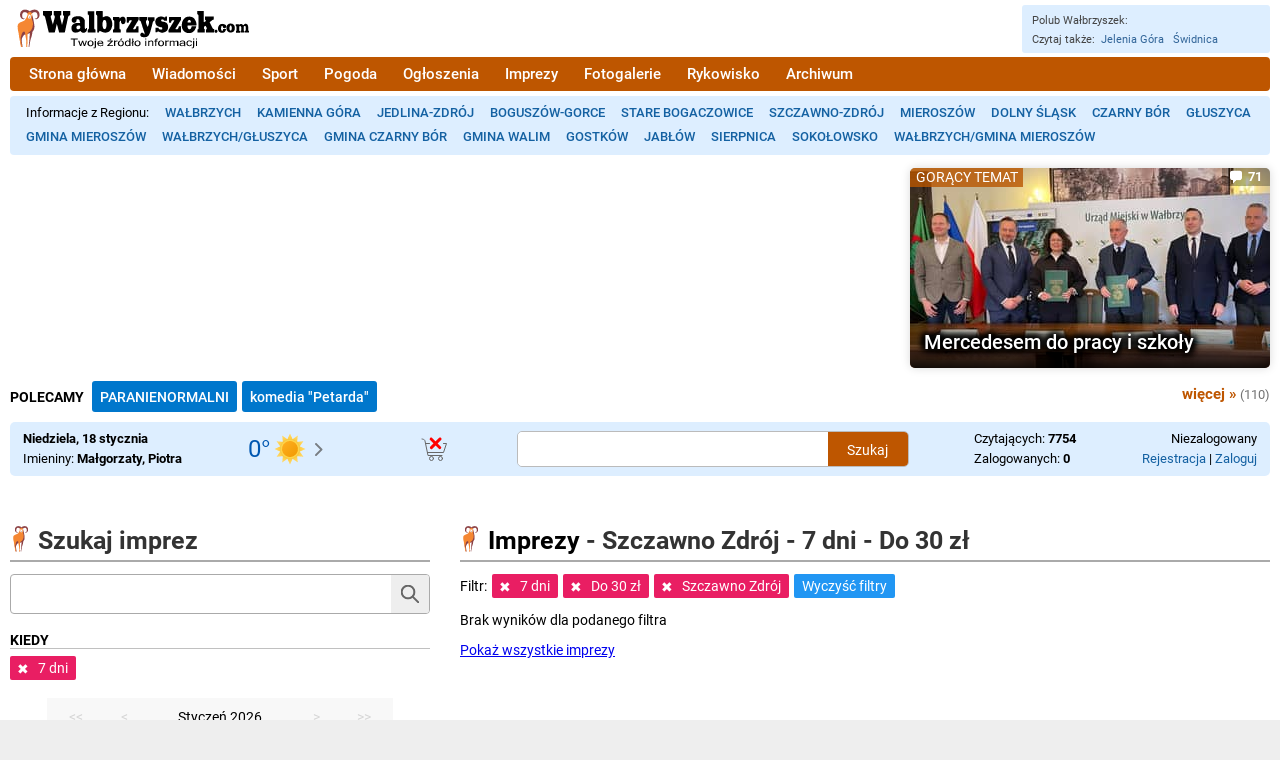

--- FILE ---
content_type: text/html; charset=utf-8
request_url: https://www.walbrzyszek.com/imprezy/szczawno-zdroj/7-dni/do-30-zl
body_size: 34433
content:
<!DOCTYPE html>
<!--

    Wykonanie i administracja techniczna serwisu:

    Abengo sp. z o.o.

    https://abengo.pl

-->
<html lang="pl"><head><link rel="preconnect" href="https://static5.hsg.com.pl"><meta charset="utf-8"><meta name="viewport" content="width=device-width"><script>console.error=console.warn</script><script>window.avif_support=true</script><script>!function(){var t=function(){function t(e,r=0){try{var a=p.document,n=!!p.frames[e];if(!n)if(a.body){var c=a.createElement("iframe");c.style.cssText="display:none",c.name=e,a.body.appendChild(c)}else 2e3>r&&setTimeout(function(){t(e,r+1)},5);return!n}catch(t){return!1}}function e(t){var e,r=p;try{for(;r&&r!==p.top;){if(r.frames[t]){e=r;break}if(!r.parent||r.parent===r)break;r=r.parent}}catch(t){}return e}function r(){try{const o=this&&this.sourceAPI||"__sdcmpapi";for(var t=p.gdprApplies,e=(p.ABconsentCMP||{}).consentModeFromTcf||!1,r=arguments.length,a=Array(r),n=0;r>n;n++)a[n]=arguments[n];if(!a.length)return"__tcfapi"===o?c:i;if("setGdprApplies"===a[0])a.length>3&&2===Number(a[1])&&"boolean"==typeof a[3]&&(p.gdprApplies=t=a[3],"function"==typeof a[2]&&a[2]({gdprApplies:t},!0));else if("ping"===a[0]){if("function"==typeof a[2]){const r={gdprApplies:t,cmpLoaded:!1,cmpStatus:"stub",apiVersion:"2.0"};e&&(r.enableAdvertiserConsentMode=!0),a[2](r,!0)}}else("__tcfapi"===o?c:i).push(a)}catch(t){}}var a="__tcfapiLocator",n="__sdcmpapiLocator",c=[],i=[],p=window,o=e(a),s=e(n);try{o||t(a),s||t(n),p.__tcfapi||(p.__tcfapi=function(){return r.apply({sourceAPI:"__tcfapi"},arguments)}),p.__sdcmpapi||(p.__sdcmpapi=function(){return r.apply({sourceAPI:"__sdcmpapi"},arguments)}),p.addEventListener("message",function(t){try{var e=t&&t.data;if(!e)return;var r={};if("string"==typeof e)try{r=JSON.parse(e)}catch(t){return}else{if("object"!=typeof e||e.constructor!==Object)return;r=e}var a=r&&(r.__tcfapiCall||r.__sdcmpapiCall);if(!a)return;try{var n=r.__tcfapiCall?window.__tcfapi:window.__sdcmpapi,c=r.__tcfapiCall?"__tcfapiReturn":"__sdcmpapiReturn";n(a.command,a.version,function(r,n){var i={};i[c]={returnValue:r,success:n,callId:a.callId};const p="null"===t.origin?"*":t.origin;t.source.postMessage("string"==typeof e?JSON.stringify(i):i,p)},a.parameter)}catch(t){}}catch(t){}},!1)}catch(t){}};try{t(),void 0!==module&&"object"==typeof module&&"object"==typeof module.exports&&(module.exports=t)}catch(t){}}();(function () {
window.ABconsentCMP = window.ABconsentCMP || {};window.ABconsentCMP.enableConsentMode = window.ABconsentCMP.enableConsentMode ? true : (window.ABconsentCMP.enableConsentMode === undefined) && true;window.ABconsentCMP = window.ABconsentCMP || {};
var ABconsentCMP = window.ABconsentCMP;
ABconsentCMP.loaded = ABconsentCMP.loaded || {};
ABconsentCMP.runOnce = ABconsentCMP.runOnce || function (flagName, fn) {
if (ABconsentCMP.loaded[flagName]) return;
ABconsentCMP.loaded[flagName] = true;
try {
if (typeof fn === "function") {
fn(ABconsentCMP);
}
} catch (e) {}
};
ABconsentCMP.runOnce("consentModeGtm", function (ABconsentCMP) {if (!ABconsentCMP.enableConsentMode) return;try {var gtmDataLayerName = ABconsentCMP.gtmDataLayerName || "dataLayer";var consentModeFromTcf = ABconsentCMP.consentModeFromTcf === true;window[gtmDataLayerName] = window[gtmDataLayerName] || [];function gtag() {window[gtmDataLayerName].push(arguments);}gtag('set', 'developer_id.dOWE1OT', true);var gtmDefaultValues = {analytics_storage:  'denied',functionality_storage:  'denied',security_storage:   'denied',personalization_storage:'denied',wait_for_update:1000};if (!consentModeFromTcf) {gtmDefaultValues['ad_storage'] = 'denied';gtmDefaultValues['ad_user_data'] = 'denied';gtmDefaultValues['ad_personalization'] = 'denied';}gtag('consent', 'default', gtmDefaultValues);} catch (e) {}});ABconsentCMP.runOnce("consentModeAdsense", function () {
try {
(window.adsbygoogle = window.adsbygoogle || []).pauseAdRequests = 1;
} catch (e) {}
});
ABconsentCMP.runOnce("tcfUetq", function () {
try {
window.uetq = window.uetq || [];
window.uetq.push('config', 'tcf', {
enabled: true
});
} catch (e) {}
});
})();</script><script src="https://choices.consentframework.com/js/pa/25991/c/ga0Rw/cmp" async></script><title>Wałbrzyszek.com - portal miasta Wałbrzych</title><meta name="robots" content="max-image-preview:large"><script type="application/ld+json">{
	"@context": "http://schema.org",
	"@type": "WebPage",
	"name": "Wałbrzyszek.com - portal miasta Wałbrzych",
	"publisher": {
		"@type": "Organization",
		"name": "Wałbrzyszek.com",
		"url": "https://www.walbrzyszek.com",
		"logo": {
			"@type": "ImageObject",
			"url": "https://static5.hsg.com.pl/icons/www.walbrzyszek.com/icon.png"
		}
	}
}</script><link rel="icon" type="image/png" sizes="1024x1024" href="https://static5.hsg.com.pl/icons/www.walbrzyszek.com/icon.png"><meta name="msapplication-TileColor" content="#ff7711"><meta name="theme-color" content="#ff7711"><meta property="og:type" content="website"><meta property="og:site_name" content="Wałbrzyszek.com"><style>@font-face{font-family:'Roboto';font-style:normal;font-weight:400;font-display:swap;src:local('Roboto'),local('Roboto-Regular'),url(https://static5.hsg.com.pl/fonts/roboto-regular.woff2) format('woff2')}@font-face{font-family:'Roboto';font-style:normal;font-weight:500;font-display:swap;src:local('Roboto Medium'),local('Roboto-Medium'),url(https://static5.hsg.com.pl/fonts/roboto-medium.woff2) format('woff2')}@font-face{font-family:'Roboto';font-style:normal;font-weight:700;font-display:swap;src:local('Roboto Bold'),local('Roboto-Bold'),url(https://static5.hsg.com.pl/fonts/roboto-bold.woff2) format('woff2')}@font-face{font-family:'Merriweather';font-style:normal;font-weight:400;font-display:swap;src:local('Merriweather Regular'),local('Merriweather-Regular'),local('Merriweather'),url(https://static5.hsg.com.pl/fonts/merriweather-regular.woff2) format('woff2')}@font-face{font-family:'Merriweather';font-style:normal;font-weight:700;font-display:swap;src:local('Merriweather Bold'),local('Merriweather-Bold'),url(https://static5.hsg.com.pl/fonts/merriweather-bold.woff2) format('woff2')}@keyframes blink{0%,to{opacity:1}33%{opacity:0}}ins.adsbygoogle[data-ad-status=unfilled]{display:none!important}#sd-cmp{--text-color:#757575!important}.b,h1,h2,h3,h4{font-weight:700}.i{font-style:italic}.bi,.tresc h1{font-weight:700}.bi{font-style:italic}img{vertical-align:bottom;-webkit-user-drag:none}.nowrap{white-space:nowrap}.hidden{visibility:hidden}.none{display:none}.tresc h1 a,a.std{color:#1461a2;text-decoration:none}.tresc h1 a:hover,a.std:hover{text-decoration:underline}.tresc h1{color:#000;font-size:34px;margin:17px 0 10px}.tresc h1 a{color:#000}.tresc p{margin:15px 0}.artw,.artykul{text-align:justify}.artykul{overflow-wrap:break-word;font-size:18px;line-height:33px;margin-bottom:20px}.artw{margin:20px 0}.art_wprowadzenie{margin:23px 101px;font-weight:700}.artykul p{margin:23px 101px}.artykul blockquote{margin:23px 101px 23px 80px;padding:0 0 0 19px;border-left:2px solid #b95d00;font-weight:400;font-style:normal}.artykul h3,.tresc .artykul h3{margin:31px 101px 20px;padding:0;font-size:24px;position:relative;font-weight:500;color:#333;background-color:#ffa;outline:5px solid #ffa}.artykul blockquote.b,.artykul h3.b,.tresc .artykul h3.b{font-weight:700}.artykul blockquote.i{font-style:italic}.artykul h3+p{margin-top:14px}.artykul h4,.tresc .artykul h4{margin:28px 101px 22px}blockquote.art_ramka,h3.art_ramka,p.art_ramka{background-color:#f2f2f2;padding:20px 35px;margin:20px 66px 0;font-size:17px;line-height:24px}blockquote.art_ramka+div,h3.art_ramka+div,p.art_ramka+div{margin-top:20px}.art_ramka+.art_ramka{margin-top:0!important;padding-top:0!important}.artykul img{max-width:100%}.rel{position:relative}.right{float:right}.left,.lsa picture{float:left}.clear{clear:both}.ib,.zaloba .logo{display:inline-block}.absolute0,.lsa.bu::before{position:absolute;left:0;top:0}.ifr{height:100%}.wrifr1{position:relative;margin:15px 0}.wrifr2{max-height:100vh;overflow:hidden}.wrifr3{position:absolute;top:0;left:0;bottom:0;right:0;display:flex;justify-content:center}.difr,.difr169,.difr43{position:relative;width:100%;height:0}.difr43{padding-top:75%}.difr169{padding-top:56.25%}h2{font-size:13pt;border-bottom:1px solid #333;text-transform:uppercase;margin:6px 0;padding:0}.nc{text-transform:none;font-size:12px;font-weight:400}.cnt{padding:0 12px 10px}.rek{display:table;margin:0 auto;font-size:12px}.logo,.przycisk_menu,img{border:0;outline:0}.zaloba .logo{padding-right:30px;background:url([data-uri])right center no-repeat}.center{text-align:center}.lsa,.lsx{display:block;position:relative;text-decoration:none}.lsa{color:#000;margin:9px 0}.lsa.im{min-height:100px}.lsa.im p{margin:0 0 0 156px;padding:0 6px 0 9px}.lsa.bu p{padding:0 6px 0 19px;margin:0}.lsa.bu::before{top:6px;width:11px;height:11px;background-color:#f68833;content:""}.lsx{padding:3px 0;font-size:15px;color:#1461a2}.lsx:first-child{border-top:none}.lsxt{display:inline}.podciagnij{position:relative;top:-15px;margin-bottom:0}.ovh{overflow:hidden}.dziel2{-webkit-column-count:2;-moz-column-count:2;column-count:2}.dziel3{-webkit-column-count:3;-moz-column-count:3;column-count:3}.dziel4{-webkit-column-count:4;-moz-column-count:4;column-count:4}.dziel5{-webkit-column-count:5;-moz-column-count:5;column-count:5}.lsx_kol{-webkit-column-gap:20px;-moz-column-gap:20px;column-gap:20px;position:relative;top:-1px}.lsx_kol .lsx:first-child{border-top:1px solid transparent}.lso{display:block;position:absolute;left:0;top:0;width:156px;height:100px;background-color:#ccc;background-position:center;background-repeat:no-repeat;background-size:cover}.lsid span,.lsz{background-size:contain}.lsz{display:block;position:absolute;left:0;top:0;width:156px;height:100px;background-position:center;background-repeat:no-repeat;background-color:#3f7e19}.lsid,.lst{font-size:18px}.lst{padding-right:2px;font-weight:500}.lsa .lst,.lsp .lsti,.lsx .lsxt{transition:color .3s ease-in-out}.lsa:hover .lst,.lsp:hover .lsti,.lsx:hover .lsxt{color:#ff5722}.wyroznienie .lsa:hover .lst,.wyroznienie .lsp:hover .lsti,.wyroznienie .lst,.wyroznienie .lsti,.wyroznienie .lsx:hover .lsxt,.wyroznienie .lsxt,.wyroznienie_grid .lsp:hover .lsti,.wyroznienie_grid .lsti{color:#000}.wyroznienie_inverted .lsa:hover .lst,.wyroznienie_inverted .lsp:hover .lsti,.wyroznienie_inverted .lst,.wyroznienie_inverted .lsti,.wyroznienie_inverted .lsx:hover .lsxt,.wyroznienie_inverted .lsxt{color:#fff}.lsa.wyroznienie,.lsin::before{position:relative}.lsa.wyroznienie:after,.lsa.wyroznienie:before,.lsx.wyroznienie:after,.lsx.wyroznienie:before{content:"";position:absolute;top:0;bottom:0;background-color:inherit;visibility:visible;height:auto}.lsa.wyroznienie:before{left:-12px;width:12px}.lsa.wyroznienie:after{right:-12px;width:12px}.lsx.wyroznienie:after,.lsx.wyroznienie:before{left:-10px;width:10px}.lsid{font-weight:700;white-space:nowrap}.lsid span{font-size:13px;color:#888}.lsif{background:url([data-uri])left center no-repeat;padding:0 .6em 0 1.25em}.lsiz{background:url([data-uri])left center no-repeat;padding:0 .6em 0 1.6em}.lsik{background:url([data-uri])left center no-repeat;padding:0 .6em 0 1.4em}.licz b,.licz del,.licz em,.licz i,.licz ins,.licz q,.licz s,.licz span,.licz u,.licz var{display:inline;font-weight:700;font-style:normal;text-decoration:none;margin:0;padding:0}.licz var:before{content:"0"}.licz b:before{content:"1"}.licz i:before{content:"2"}.licz u:before{content:"3"}.licz s:before{content:"4"}.licz q:before{content:"5"}.licz em:before{content:"6"}.licz ins:before{content:"7"}.licz del:before{content:"8"}.licz span:before{content:"9"}.lsin::before{background-color:red;padding:1px 3px 0;font-size:9px;content:"N";margin:0 5px 0 0;display:inline-block;top:-1px}.lsg .lst,.lsin::before,.nowosc::after{font-weight:700;color:#fff}.ikona_teraz:before,.nowosc::after{position:relative;display:inline-block}.nowosc::after{background-color:red;padding:1px 3px;font-size:9px;content:"NOWE";margin:0 0 0 8px;top:-1px}.ikona_teraz:before{content:"TERAZ";background-color:#c00;color:#fff;padding:.2em .4em;margin-right:.35em;font-size:.8em;font-weight:700;top:-.1em;border-radius:.2em;margin-bottom:-.2em}.lsd{font-size:11px;font-weight:400;color:#888}.lsg,.ltlmo{color:#000;position:relative}.lsg{display:block;text-decoration:none;margin:4px 0;width:100%;padding:56.25%0 0;background-color:#ccc;background-position:center;background-repeat:no-repeat;background-size:cover;overflow:hidden}.lsg .lst{position:absolute;left:0;bottom:0;box-sizing:border-box;width:100%;padding:.5em .5em .4em;margin:0;background:linear-gradient(to bottom,transparent 0,rgba(0,0,0,.9) 100%);display:inline;font-size:25px;text-shadow:2px 2px 5px #000,-2px -2px 5px #000,2px -2px 5px #000,-2px 2px 5px #000,3px 3px 7px #000,-3px -3px 7px #000,3px -3px 7px #000,-3px 3px 7px #000}.lsg .lsid,.lsp .lsid{top:0;right:0;padding:0 0 2px 8px;background-color:rgba(0,0,0,.3)}.cmicon:after,.lsg .lsid,.lsg picture,.lsp .lsid{display:block;position:absolute}.lsg picture{left:0;top:0}.ltlmo{text-transform:uppercase;font-size:12px;background-color:#fcfcfc;padding:2px 4px;margin-left:3px;top:-1px;border:1px solid #ddd;white-space:nowrap}.lsg .lsif,.lsp .lsif{background:url([data-uri])left center no-repeat}.lsg .lsiz,.lsp .lsiz{background:url([data-uri])left center no-repeat}.lsg .lsik,.lsp .lsik{background:url([data-uri])left center no-repeat}.lsg .lsid span,.lsp .lsid span{color:#fff;background-size:contain}.lsp,.lspo{display:block;width:100%}.lsp{position:relative;text-decoration:none;color:#000}.lspo{min-height:176px;max-height:188px;background-color:#ccc;background-position:center;background-repeat:no-repeat;background-size:cover;overflow:hidden;margin:0 0 8px}.relative{position:relative}.block,.lsp .lst{display:block}.lsp .lst{box-sizing:border-box;padding:0;margin:0 0 1.2em;font-weight:700;font-size:22px}.grid3row .lsp .lst,.grid4row .lsp .lst{margin-bottom:.2em}.grid3row{margin-bottom:10px}.lsgkat,.lsgkatmie,.lsgmie{position:absolute;left:0;top:0}.lsgkat,.lsgmie{padding:.1em .4em;font-weight:400;font-size:14px;text-transform:uppercase;background-color:rgba(185,87,0,.8);color:#fff}.lsgkatmie{display:flex;flex-wrap:wrap;max-width:70%}.lsgkatmie .lsgkat,.lsgkatmie .lsgmie{position:static}.lmiejsce{display:table;padding:.08em .4em .14em;font-weight:400;font-size:13px;text-transform:uppercase;background-color:#bc5a00;color:#fff;margin:.3em .3em 0 0}.tematt .lsgkat{font-size:14px}.tematt .lsg{height:200px;padding:0;margin:0}.cmicon{position:absolute;bottom:9px;right:0;width:27px;font-size:12px;font-weight:700;text-align:center;border-radius:4px;background-color:#e70;color:#fff;padding-bottom:1px}.cmicon:after{content:"";left:5px;bottom:-7px;border:4px solid #e70;border-right-color:transparent;border-bottom-color:transparent}.lprz,.lprzw{display:block;margin:10px 0}.lprz a{background-color:#154086}.lprz a,.lprzw a{display:table;text-transform:uppercase;font-size:18px;font-weight:700;text-decoration:none;padding:14px 20px;margin:0 auto;color:#fff;text-align:center;box-sizing:border-box;width:80%;border-radius:3px}.lprz .sprz,a.przycisk{background-color:#154086}.lprz .sprz,.lprzw .sprz,a.przycisk{display:table;text-transform:uppercase;font-size:18px;font-weight:700;text-decoration:none;padding:14px 20px;margin:0 auto;color:#fff;text-align:center;box-sizing:border-box;width:80%;border-radius:3px}.lprzw .sprz,.lprzw a{background-color:#a22}.art_miejsce{font-weight:700;display:block;font-size:.5em;color:#b95d00}.art_dane{font-size:14px;color:#444;margin:8px 0 15px}.art_zdjecie{display:table;margin:12px auto}.art_zdjecie img{font-size:0;max-width:100%;object-fit:contain}.art_podpis{font-size:13px;text-align:left}.art_autor{font-weight:700;color:#333}.gal_zdjecie{margin:12px auto;text-align:center}.gal_zdjecie .art_podpis{margin:8px 0 24px;text-align:center}.gal_zdjecie .art_podpis_l{margin:8px 0;text-align:left}.gal_zdjecie img{font-size:0;width:100%;height:auto}.grid3row,.grid4row{clear:both}.grid3el,.grid4el{width:30%;margin-left:5%;float:left}.grid4el{width:22%;margin-left:4%}.grid3el:first-child,.grid4el:first-child{margin-left:0}.sonda{display:inline-block;position:relative;max-width:450px;margin:0 0 16px;padding:13px 0 10px}.zob{font-size:13px}.sonda .lst,.sonda h3,.tresc .sonda h3{font-size:18px;font-weight:700}.sonda .lsa{margin:16px 0 5px}.sonda h3,.tresc .sonda h3{min-height:60px;margin:0 95px 12px 0;padding:0}.ilosc_g_box{position:absolute;top:15px;right:0;background-color:#007fad;width:76px;overflow:hidden;font-size:11px;color:#fff;text-align:center;padding:4px 2px}.ilosc_g,.odpowiedz{font-weight:700;font-size:16px}.odpowiedz{padding:7px 70px 7px 12px;margin-bottom:5px;position:relative;overflow:hidden;background:#ddd url([data-uri])no-repeat}.odpowiedz_procent{position:absolute;top:7px;right:12px}.glosuj .odpowiedz{color:#fff;background:#ce272d url([data-uri])center right no-repeat;cursor:pointer}.glosuj .odpowiedz:hover{background-color:red}.glosuj .ilosc_g,.glosuj .ilosc_g_lab,.glosuj .odpowiedz_procent{display:none}.glosuj .ilosc_g_box{padding-top:17px;padding-bottom:17px;font-size:17px;font-weight:700;background-color:#fff;color:#000}.glosuj .ilosc_g_box::before{content:"GŁOSUJ"}.blok .glosuj .ilosc_g_box::before{content:"SONDA"}.wysylam .odpowiedz,.wysylam .odpowiedz:hover{color:#eee;background-color:#aaa;cursor:default}.wysylam .ilosc_g_box{background-color:#ce272d;color:#fff}.blok .wysylam .ilosc_g_box::before,.wysylam .ilosc_g_box::before{content:"...";font-size:15px;padding:1px 0}.sonda_komunikat{position:relative;top:-7px;color:#0a7;font-size:13px;font-weight:500}.sonda_komunikat .blad{color:#e00}.bstick{position:fixed;bottom:0;left:50%;transform:translateX(-50%);z-index:2;background-color:rgba(0,0,0,.1);border-top:1px solid #888;border-left:1px solid #888;border-right:1px solid #888}.bstick ins{vertical-align:bottom}.wyroznienie{font-weight:700;background-color:#ffa}.lsa.wyroznienie .art_data,.lsx.wyroznienie .art_data{color:#000}.lsa.wyroznienie_inverted .art_data,.lsx.wyroznienie_inverted .art_data{color:#fff}.wyroznienie_grid{background:#ffa;outline:8px solid #ffa}.opak_linki_ogloszen{margin-bottom:20px}.link_ogloszenia{margin:2px 0;display:block;height:38px;line-height:38px;text-decoration:none;background-color:#cfe2f1;color:#0059ce;padding:0 10px;overflow:hidden;text-overflow:ellipsis;white-space:nowrap}.opak_link_ogloszenia:nth-child(even) .link_ogloszenia{background-color:#e0e6d8}.link_ogloszenia_tytul{font-size:18px;font-weight:700}.link_ogloszenia_tekst{font-weight:400;font-size:12px;text-overflow:ellipsis;color:#000;padding-left:10px}.cyt_op a:hover,.cyt_tresc a:hover,.link_ogloszenia:hover .link_ogloszenia_tytul{text-decoration:underline}.form_prompt{margin-bottom:10px}.cyt_k{position:absolute;left:0;top:0;right:0;bottom:0;display:flex;flex-direction:column;padding:5px 5px 0;overflow:hidden}.cyt_ta,.niedziela:after,.niedziela:before{background-repeat:no-repeat;background-size:contain}.cyt_ta,.cyt_tresc{flex-grow:1;display:flex}.cyt_ta{flex-direction:column;background-position:left center;background-image:url([data-uri])}.cyt_tresc{align-items:center;justify-content:center;font-size:16px;line-height:20px;text-align:center;padding:0 10px;font-style:italic;color:#444}.cyt_clamp{display:-webkit-box;-webkit-box-orient:vertical;-webkit-line-clamp:5;overflow:hidden}.cyt_op a,.cyt_tresc a{color:#be5600;text-decoration:none}.cyt_autor{font-size:12px;text-align:right;color:#666;padding:4px 6px 9px}.cyt_d{border-top:1px solid #ddd;display:flex;justify-content:space-between;line-height:34px;padding:0 6px}.cyt_op{color:#727272}.cyt_op a{color:#1461a2}.cyt_glos,.cyt_op{font-size:13px}.cyt_str .cyt_k{position:static;min-height:100px;padding:0 100px;box-shadow:none}.cyt_str .cyt_ta{padding:0 100px}.cyt_str .cyt_tresc{font-size:24px;line-height:36px;padding:100px 0}.cyt_str .cyt_autor{font-size:16px}.cyt_str .cyt_d{height:auto;line-height:50px;margin:0 100px}.cyt_side .cyt_k{position:static;min-height:150px;margin:20px 0}.cyt_side .cyt_clamp{-webkit-line-clamp:8}.cyt_side a.kogm,.cyt_side a.kogp,.grid_el a.kogm,.grid_el a.kogp{padding:0 6px 0 40px;background-size:66px 33px;background-position:8px center}.liczba_link{display:flex;position:relative;flex-direction:column;text-decoration:none;margin-bottom:5px;padding-bottom:7px;flex-grow:1;color:#000;background-color:rgba(255,255,255,.7)}.liczba_link:hover{background-color:rgba(255,255,255,.9)}.liczba_tlo{background-image:url(https://img.hsg.com.pl/21/88/96/889692_0_480_360.jpg);background-size:cover;background-repeat:no-repeat;background-position:center}.liczba_liczba{flex-grow:1;font-size:92px;overflow:hidden;white-space:nowrap;display:flex;align-items:center;justify-content:center;padding:0 10px;color:#777;margin-bottom:-12px}.liczba_liczba,.liczba_podpisy{text-align:center}.liczba_podpis1{font-size:18px;margin-bottom:12px}.liczba_podpis2{font-size:12px}.ogl_wiecej,.siatka_wiecej{font-weight:700;text-align:right}.siatka_wiecej{margin:20px 0;padding:0 10px}.dron_kont{overflow:hidden;position:relative;display:inline-block;min-width:206px;min-height:32px}.dron_link{position:absolute;left:0;top:0}.dron_glos_g{position:absolute;top:0;right:0}.dron_d{padding:4px 0;text-align:right}.dron_dg{padding:4px 0 6px;display:flex;margin-bottom:15px;color:#444;font-size:14px}.dron_za{margin-right:auto}.dron_zc{margin-left:20px}.dron_side .dron_k{margin-bottom:10px}.im_kont{display:flex;justify-content:space-between;background-color:#def;font-size:13px;line-height:20px;box-sizing:border-box;width:100%;margin-bottom:15px}.im_elem{display:flex;align-items:center;padding:7px 8px}.im_elem_hover{background-color:#ddd}.im_pogoda{min-width:106px;padding-top:0;padding-bottom:0}.im_kont .niedziela{margin:0;width:32px;height:32px}.niedziela_tekst{padding-top:24px}.niedziela_big{margin:0 20px 0 0;width:160px;height:160px;float:left}.niedziela{position:relative}.niedziela:after,.niedziela:before{content:" ";position:absolute;left:0;top:0;right:0;bottom:0}.niedziela:before{background-image:url('data:image/svg+xml;charset=utf-8,<svg xmlns="http://www.w3.org/2000/svg" style="fill:none;stroke:%23676767;stroke-width:1px;stroke-linecap:round;stroke-linejoin:round" viewBox="0 0 32 32"><path d="M23 22.5H9L6 8s.036-1.687-3-2"/><path d="M24.479 10.5H27.5l-3 9H8.394"/><circle cx="12.5" cy="25.5" r="2"/><circle cx="21.5" cy="25.5" r="2"/><path d="M10.5 10.5H6.52"/></svg>')}.handlowa:after{background-image:url('data:image/svg+xml;charset=utf-8,<svg xmlns="http://www.w3.org/2000/svg" viewBox="0 0 32 32"><path d="m15.348 8.798 2.23 3.247 5.383-8.432a1.5 1.5 0 1 1 2.529 1.614l-6.565 10.284a1.5 1.5 0 0 1-2.071.457c-.296-.189-4.022-5.536-4.022-5.536a1.5 1.5 0 1 1 2.516-1.634" style="fill:%2306bc17"/></svg>')}.niehandlowa:after{background-image:url('data:image/svg+xml;charset=utf-8,<svg xmlns="http://www.w3.org/2000/svg" viewBox="0 0 32 32"><path d="M13.182 4.939a1.501 1.501 0 0 0-2.121 2.122l8.657 8.657a1.501 1.501 0 0 0 2.121-2.122z" style="fill:red"/><path d="M11.354 13.596a1.5 1.5 0 0 0 2.121 2.122l8.657-8.657a1.5 1.5 0 0 0 0-2.122 1.5 1.5 0 0 0-2.122 0z" style="fill:red"/></svg>')}.art_tabela{border-collapse:collapse;font-size:14px;line-height:initial;background-color:#fff}.art_tabela tbody>div{height:114px}.art_tabela div>div,.puzzle-piece picture{position:absolute}.art_tabela tr:nth-child(even){background-color:#f2f2f2}.art_tabela td,.art_tabela th{border:1px solid #bbb;padding:.2em .3em}.art_tabela th{font-weight:700;background-color:#ddd}.art_table{margin-top:20px;margin-bottom:20px;font-size:14px}.ts_table{line-height:initial}.ts_b{font-weight:700}.ts_tc1{border-collapse:collapse}.ts_tb1 td,.ts_tb1 th{border:1px solid #bbb}.ts_tp1 td,.ts_tp1 th{padding:.2em .3em}.ts_z1{background-color:rgba(0,255,26,.16)}.ts_z2{background-color:rgba(255,235,59,.32)}.ts_z3{background-color:rgba(255,61,0,.16)}.ts_z4{background-color:rgba(0,229,255,.16)}.ts_n1{background-color:#ccc}.ts_g1{background-color:rgba(135,135,135,.2)}.ts_al{text-align:left}.ts_ar{text-align:right}.ts_ac{text-align:center}.komentarze_zaslepka{font-size:16px;background-color:#eee;border-radius:5px;padding:30px;margin:20px 0}.lprz .sprz.pokaz_komentarze{box-shadow:0 1px 3px 0 rgba(0,0,0,.5);cursor:pointer}.kom.zaslepka_kom{border-bottom:0;overflow:hidden;position:relative;max-height:94px}.zaslepka_kom_overlay{cursor:pointer;position:absolute;left:0;right:0;top:0;bottom:0;background:linear-gradient(to bottom,rgba(255,255,255,0)0,rgba(255,255,255,.75) 50%,#fff 100%)}.pag_d,.pag_g{margin:12px 0 20px;text-align:right}.pag_btn,.pag_nr,.pag_text{display:inline-block;background:#ddd;color:#000;text-decoration:none;border-radius:3px;margin-top:5px}.pag_btn,.pag_nr{padding:9px 12px}.pag_text{background:#fff;padding:9px 0}.pag_btn.pag_wyr,.pag_nr.pag_wyr{background:rgba(200,100,0,.8);font-weight:700;color:#fff}.pag_btn{text-transform:uppercase;margin-left:8px}.pag_btn:hover,.pag_nr:hover{background:#1461a2;color:#fff}.pag_pop:before{content:"< "}.pag_nas:after{content:" >"}.resp_img_wrap{padding-top:56.25%;position:relative;overflow:hidden;contain:content}.resp_img_wrap img{position:absolute;left:0;top:0;width:100%;height:auto}.fl-wr-g8{display:flex;flex-wrap:wrap;row-gap:8px}.code-frame,.pobierz-info{padding:25px 40px 35px;border:1px solid #ccc}.code-frame{margin:5px 0;padding:5px 8px;background:#f2f2f2;word-wrap:break-word}.grayed{filter:grayscale(1);opacity:.7}.use-transition{transition:all 1.5s ease-out}.open-transition{overflow:hidden;height:0;opacity:0}.mapa{height:300px;max-height:80vw;margin:15px 0}.origin_marker{width:16px;height:16px;left:-8px;top:-8px;border-radius:50%;box-sizing:border-box;z-index:1000000!important;background:#cb7010}.dc_label{cursor:pointer}.dc_checkbox{position:absolute;width:1px;height:1px;opacity:0}.dc_wrap{display:none;justify-content:space-between;padding:12px 0}.dc_checkbox:checked+.dc_wrap{display:flex}.dc_element{display:block;font-weight:400;font-size:13px;border-radius:4px;width:calc((100% - 60px)/4);text-decoration:none;background-color:#d87633;color:#fff;box-sizing:border-box;padding:8px 12px 10px;position:relative}.dc_element:hover .dc_tytul,.pasek-promo-link:hover .pasek-promo-title{text-decoration:underline}.dc_element:after{content:"";border:10px solid transparent;border-right-width:0;border-left:18px solid #fff;position:absolute;top:12px;right:11px}.dc_tytul{font-size:18px;font-weight:700;margin:2px 20px 5px 0}.dc_1{background-color:#af3e14}.dc_2{background-color:#d87633}.dc_3{background-color:#0b8d1e}.dc_4{background-color:#416cb4}.blink{animation:blink .5s step-start infinite}dc_checkbox:checked+nav+ul .blink{animation:none}.img-responsive,.img-responsive-full{max-width:100%;height:auto}.img-responsive-full{width:100%}.shadow-border{border-radius:5px;box-shadow:0 0 10px rgba(0,0,0,.15)}.pasek-promo-container{display:flex;width:100%;white-space:nowrap;align-items:baseline;margin:10px 0}.pasek-promo-heading{background-color:red;color:#fff;font-weight:700;font-size:13px;text-transform:uppercase;padding:0 8px;height:25px;display:flex;align-items:center}.pasek-promo-heading:before{content:"Czytaj również"}.pasek-promo-list-mask{overflow:hidden}.pasek-promo-list-container{overflow:hidden;display:flex;gap:2px}.pasek-promo-link{text-decoration:none;display:flex;padding:2px 6px;gap:4px;color:#000;align-items:baseline}.pasek-promo-label{background-color:#f2f2f2;padding:2px 4px;font-size:12px;border:1px solid #ccc;border-radius:2px}.pasek-promo-title{font-size:14px;font-weight:500;max-width:600px;overflow:hidden;text-overflow:ellipsis}.thumb-container,.thumb-container-inner{display:flex;align-items:center;justify-content:center}.thumb-container{position:absolute;top:0;width:156px;height:100px;overflow:hidden}.thumb-container-inner{width:178px;height:316px}.puzzle-container{position:absolute;top:0;left:0;width:100%;height:100%;display:flex;flex-wrap:wrap;border-radius:5px;background-color:#fff}.puzzle-piece{position:relative;overflow:hidden;background-color:#fff;transform:translate(0,0);transition:transform .2s ease-in-out;user-select:none}.puzzle-nopicture .puzzle-piece img{max-width:unset;position:absolute}.puzzle-piece-setup .puzzle-piece{transition:none}.puzzle-game .puzzle-piece:not(.puzzle-piece-correct):not(.puzzle-piece-selected):before{cursor:pointer;content:"";position:absolute;top:0;left:0;right:0;bottom:0;border:1px solid rgba(0,0,0,.5);outline:2px solid rgba(255,255,255,.5);outline-offset:-3px;z-index:1}.puzzle-piece-selected{outline:6px solid red;z-index:2}.art_zdjecie .puzzle-piece img,.puzzle-piece .lspo{border-radius:0;box-shadow:none;object-fit:unset}.puzzle-wrap{float:left;position:relative}.puzzle-wrap picture{float:unset}.puzzle-pseudo-button select,.puzzle-win-badge{position:absolute;left:0;top:0;width:100%;height:100%;cursor:pointer}.puzzle-win-badge:after{content:"";position:absolute;left:20%;top:20%;width:60%;height:60%;background-image:url(https://static5.hsg.com.pl/gfx/gratulacje.webp);background-size:contain;background-position:center;background-repeat:no-repeat}.puzzle-toolbar{position:absolute;top:-48px;height:48px;right:0;display:flex;justify-content:space-between;align-items:center}.puzzle-toolbar-prompt:before{content:"Ułóż puzzle";align-items:center;padding:0 12px;font-size:1.2rem;font-weight:700}.puzzle-pseudo-button,.puzzle-toolbar button{position:relative;appearance:none;border:0;background-color:transparent;cursor:pointer;padding:0;margin:0;box-sizing:border-box;display:flex;justify-content:center;align-items:center;width:48px;height:48px;border-radius:5px}.puzzle-solved .puzzle-button-solve,.puzzle-solved .puzzle-toolbar:before{display:none}.puzzle-pseudo-button select{opacity:0}.puzzle-pseudo-button:hover,.puzzle-toolbar button:hover{background-color:rgba(0,0,0,.1)}.puzzle-toolbar svg{width:24px;height:24px}a.pogoda_pasek{display:flex;align-items:center;text-decoration:none}.pogoda_stopnie{display:inline-block;font-size:24px;color:#000}.pogoda_mroz{color:#0057b1}.pogoda_ikony{width:45px;height:45px;box-sizing:border-box;position:relative;top:-.2em}.pogoda_dalej{display:inline-block;min-width:10px;height:15px;background-image:url('data:image/svg+xml;charset=UTF-8,<?xml version="1.0" encoding="UTF-8" standalone="no"?> <!DOCTYPE svg PUBLIC "-//W3C//DTD SVG 1.1//EN" "http://www.w3.org/Graphics/SVG/1.1/DTD/svg11.dtd"> <svg width="100%" height="100%" viewBox="0 0 10 15" version="1.1" xmlns="http://www.w3.org/2000/svg" xmlns:xlink="http://www.w3.org/1999/xlink" xml:space="preserve" xmlns:serif="http://www.serif.com/" style="fill-rule:evenodd;clip-rule:evenodd;stroke-linecap:round;stroke-linejoin:round;stroke-miterlimit:1.5;"> <g transform="matrix(1,0,0,1,-379,-130)"> <g transform="matrix(1,0,0,1,-23,-142.944)"> <path d="M404,275L409.5,280.5L404,286" style="fill:none;stroke:rgb(78,78,78);stroke-width:2px;"/> </g> </g> </svg> ');margin-left:5px;opacity:.7;background-repeat:no-repeat}.pogoda_out{display:flex;gap:20px;margin-top:28px}.pogoda_out h2.pbx_hdr{margin-top:0}.pogoda_out_m{margin-bottom:25px}.pogoda_out_m .blok{margin-bottom:0}.pbx_hdr{position:relative}a.pbx_kont{padding:10px 0;color:#000;text-decoration:none}.pbx_item{box-sizing:border-box;width:280px;display:flex}.pbx_ikona{width:100px;height:100px;margin-right:13px}.pbx_ikona .pogoda_ikony{font-size:96px}.pbx_dzien{font-weight:700;color:#06c;font-size:16px}.pbx_temperatura{font-size:42px}.pbx_wiatr{margin-left:12px}.pogoda_wiatr{display:inline-block;width:1em;height:1em;background-image:url('data:image/svg+xml;charset=UTF-8,<?xml version="1.0" encoding="UTF-8" standalone="no"?><!DOCTYPE svg PUBLIC "-//W3C//DTD SVG 1.1//EN" "http://www.w3.org/Graphics/SVG/1.1/DTD/svg11.dtd"><svg width="100%" height="100%" viewBox="0 0 23 23" version="1.1" xmlns="http://www.w3.org/2000/svg" xmlns:xlink="http://www.w3.org/1999/xlink" xml:space="preserve" xmlns:serif="http://www.serif.com/" style="fill-rule:evenodd;clip-rule:evenodd;stroke-linejoin:round;stroke-miterlimit:2;"><g transform="matrix(1,0,0,1,-185,-1240)"><g transform="matrix(1.24743,0,1.11022e-16,1.30908,149.622,467.684)"><path d="M37.579,590.349L42,606L37.579,603.326L33.17,606L37.579,590.349Z" style="fill:%234681c3;"/></g></g></svg>');background-size:contain;background-repeat:no-repeat;vertical-align:baseline;margin:0 5px 0 2px;position:relative;top:2px}.pbx_cred{position:absolute;bottom:8px;right:0;font-size:12px;color:#444;font-weight:400;text-transform:none;transform:scale(.75);transform-origin:bottom right}.pbx_temp_noc .pogoda_ikony{font-size:23px;width:.7em;top:0;left:-.2em}.clearfix::after,.clearfix_b::before{display:block;clear:both;font-size:0;height:0;line-height:0;visibility:hidden;content:'.'}.kom_h{display:flex;flex-wrap:wrap;align-items:baseline;margin:8px 0}.kom_h h3{margin:10px 15px 10px 0;padding:0;font-size:20px;position:relative}.kom_ile{font-weight:400;color:#555;font-size:19px}.kom{border:1px solid #ccc;clear:both;border-radius:4px}.koll{min-height:30px}.koll .kolo{padding:10px 0}.koc,.kov{width:32px;height:32px;margin-right:6px;background:center no-repeat;background-size:cover}.kocm{margin-left:4px;margin-right:4px}.kop,.kovm,a.kop{display:inline-block}.kovm{width:20px;height:20px;background:center no-repeat;background-size:cover}.kop,a.kop{font-size:14px;color:#4a884c;font-weight:700;overflow-wrap:anywhere;margin:2px 6px}.kodo a,a.kop{text-decoration:none}a.kop:hover{text-decoration:underline}.koz .kop{color:#b95d00}.kof .kop,.kof a.kop{color:#4066b2}.kodo{font-size:13px;font-style:italic;color:#888;display:flex;align-items:center;margin:6px}.kodo a{color:#888}.kodo a:hover{color:#444}.kodt{color:#777;font-size:14px;margin:2px 6px 2px auto}.kotr{margin:12px 15px;font-size:16px;overflow-wrap:break-word}.kotc,a.kolo{font-size:14px}.kotc{margin:12px 15px;overflow-wrap:break-word;text-align:center;font-style:italic;color:#556795}a.kolo{display:inline-block;padding:8px 5px;color:#3c5a99;text-decoration:none;text-transform:uppercase;font-weight:700}.kos,a.kols{font-size:15px}a.kols{text-transform:uppercase;margin-left:auto}.kodo a:hover,a.kolo:hover{text-decoration:underline}.kos{color:#888;margin:15px;display:flex;flex-wrap:wrap}.kow,a.kogm,a.kogp{display:inline-block}.kow{font-weight:700;padding:8px 12px 8px 4px}.kowp{color:#228c00}.kowm{color:#d90000}a.kogm,a.kogp{cursor:pointer;padding:8px 12px 8px 40px;text-decoration:none;background-size:88px 44px;background-color:#888;background-position:4px center}a.kogp{background-image:url([data-uri])}a.kogm{background-image:url([data-uri])}a.kogm:hover,a.kogp:hover{background-color:#444;text-decoration:none}.kosg a.kogm,.kosg a.kogm:hover,.kosg a.kogp,.kosg a.kogp:hover{cursor:default;background-color:#888}.kosg a.kogp.kogpo,.kosg a.kogp.kogpo:hover{background-color:#228c00}.kosg a.kogm.kogmo,.kosg a.kogm.kogmo:hover{background-color:#d90000}.kogs,.kogsb{padding:4px 6px;font-weight:700;clear:both}.kogs{color:#228c00;background:#b9e1b0}.kogsb{color:#d90000;background:#f3dbcb}.kogt{background:left center no-repeat}.kogt .kogm,.kogt .kogp,.kogt .kow{visibility:hidden}#skomentuj{padding-top:1px;margin-left:15px;margin-right:15px}.kanul{white-space:nowrap}.kfodp{font-size:14px}.forma label,.ramka_hejt{font-size:16px;position:relative}.ramka_hejt{max-width:300px;margin:12px auto;padding:8px 10px 12px 72px;border:3px solid red}.ramka_hejt:before{position:absolute;left:10px;top:10px;width:48px;height:48px;background-image:url('data:image/svg+xml;charset=utf-8,<svg viewBox="0 0 48 48" xmlns="http://www.w3.org/2000/svg" style="fill-rule:evenodd;clip-rule:evenodd;stroke-linecap:round;stroke-linejoin:round;stroke-miterlimit:1.5"><circle cx="24" cy="24" r="20" style="fill:none;stroke:red;stroke-width:6px"/><path d="M38.001 9.999 9.999 38.001" style="fill:none;stroke:red;stroke-width:6px"/></svg>');background-repeat:no-repeat;background-size:contain;content:''}.ramka_hejt .h_tytul{color:red;font-weight:900;margin-bottom:8px;font-size:1.1em}.dkom textarea{height:60px}.forma *,.formb *{box-sizing:border-box}.dforma,.forma{display:block;margin:0 auto;padding:0}.forma{max-width:500px}.dforma{width:336px}.forma h1{margin:4px 0 0;padding:0 0 3px;font-size:20px;border-bottom:1px solid #ccc}.forma label{display:block;color:#444}.forma input[type=email],.forma input[type=password],.forma input[type=text],.forma textarea{box-sizing:border-box;width:100%;border:1px solid #aaa;font-size:19px;padding:5px;margin:2px 0 10px;background-color:#fff;color:#000;border-radius:3px}.formin{color:#333;padding:10px 15px}.button-zapisz,.forma input[type=submit]{display:block;color:#fff;background:#48d;border:0;font-weight:700;margin:2px 0 0;text-transform:uppercase;padding:14px 20px;box-shadow:0 1px 3px 0 rgba(0,0,0,.5);font-size:14px;border-radius:3px}.pom{background-color:#e36107}.forma input[type=submit]{width:50%;float:right}.forma input[type=submit][disabled]{box-sizing:border-box;border:1px solid #ddd;background:#f2f2f2;color:#aaa;box-shadow:none}.formb{display:block;margin:8px auto 20px}.formb label{display:inline;position:static}.formb input[type=email],.formb input[type=password],.formb input[type=text],.formb textarea{font-size:16px}.tresc_komentarza{height:140px;resize:vertical}.licznik{position:absolute;top:0;right:0}.nadmiar{color:red}.komunikat{padding:8px 12px;margin:5px 0;font-size:16px;font-weight:500;color:#fff;background:#080}.komunikat.blad{background:red}.komunikat a,.komunikat a:hover{color:#fff;text-decoration:underline}.komunikat a:hover{opacity:.9}.kogt,.small_spinner{background-image:url([data-uri])}.kom_otwieracz{padding:15px 20px;font-weight:700;text-transform:uppercase;color:#555;cursor:pointer;border-top:1px solid #ccc;font-size:14px}.kom_otwieracz:after{content:' ▼'}.kom_otwieracz:hover{color:#3c5a99;background:#f8f8f8}.kom_belka,.kom_otwarty,.kom_otwarty:hover{background:#eee}.kom_otwarty:after{content:' ▲'}.kom_belka{padding:4px;display:flex;flex-wrap:wrap;align-items:center}.kom_subskrybenta.kom_belka{background-color:#c40;color:#fff}.kom_subskrybenta.kom_belka .kop{color:#fff;font-size:17px}.kom_subskrybenta.kom_belka .kodt{color:#fff}.kom_usuniety{color:#888;padding:12px 15px;font-style:italic;font-size:14px}h2::before{background-image:url('https://static5.hsg.com.pl/gfx/logo2d.svg');}.art_wprowadzenie,.artykul blockquote,.artykul p,.cyt_tresc,.imp_item_zaslepka:after,.serif,.tresc h1{font-family:Merriweather,sans-serif;font-variant-numeric:lining-nums}.artykul p.art_ramka,.sans,body,input,option,select,textarea{font-family:Roboto,sans-serif}.top2 li,body,html{margin:0;padding:0}body{background:#eee;color:#000;font-size:14px}.wrap0,.wrap1{background:#fff}.wrap0{padding-bottom:10px}.wrap1{margin:0 auto;width:1260px}.mb{margin-bottom:15px}.top0,.top1,.top4{position:relative}.top1,.top4{height:57px;display:flex;align-items:center}.top4{position:absolute;top:0;right:0;overflow:hidden;gap:12px}.top5{min-width:176px}.tbwr,.tbwrr,.top5,.top5>div{display:flex;align-items:center}.polub_takze{background:#def;color:#444;padding:4px 5px 7px 10px;max-height:40px;overflow:hidden;font-size:11px;border-radius:3px;margin-left:10px}.polub_takze a{text-decoration:none;color:#369;padding:0 3px}.polub_takze a:hover,h2 a:hover{text-decoration:underline}.polub_l{position:relative;top:-6px;padding-right:4px}.hdodatek,h2{font-weight:700}h2,h2 a{color:#333}h2{font-size:25px;margin:28px 0 12px;position:relative;padding:7px 0 5px 28px;border-bottom:2px solid #aaa;text-transform:none}h2 a{text-decoration:none}.hdodatek{white-space:nowrap;font-size:16px}h2::before{position:absolute;left:-2px;top:2px;content:" ";display:inline-block;width:22px;height:36px;background-position:left center;background-repeat:no-repeat;background-size:cover}h2.rykowisko::after,h2.sponsorowane::after{font-size:11px;font-weight:400;color:#be5600;content:" artykuły sponsorowane";text-transform:none;padding-left:5px}h2.rykowisko::after{content:" artykuły czytelników"}.sonda input,.top2{width:100%;box-sizing:border-box}.top2,.top2 .t2element,.top2 a{display:flex;margin:0;font-size:15px}.top2{padding:0 0 0 6px;background:#be5600;border-radius:4px;height:34px;min-height:34px;max-height:34px;overflow:hidden}.top2 li{list-style:none}.polecamy li,.top2 li{display:flex}.top2 .t2element,.top2 a{align-items:center;padding:0 13px;text-decoration:none;color:#fff;font-weight:500}.top2 .t2element.top_wyrozniony,.top2 a.top_wyrozniony{background:#c00;font-weight:700}.top2 .t2element:hover,.top2 a:hover{background:rgba(0,0,0,.2)}.top2 a.top_wyrozniony:hover{text-shadow:none}.top3{position:relative;margin-top:13px}.top6{margin-bottom:20px}.lsa .lst{font-size:18px;color:#1461a2}.lsp .lsid{border-top-right-radius:5px}.lsp .lst{font-size:21px;color:#333;margin-top:-2px}.linki_kat a,.lsx{font-weight:500}.sonda{background:#f2f2f2}.sonda input{margin-top:6px}.linki_kat{margin:4px 0 20px;border-top:1px dotted #aaa;padding-top:2px}.linki_kat a{display:inline-flex;color:#960700;padding:0 4px 0 0;margin:4px 0;font-size:15px;line-height:15px;text-decoration:none;border-right:2px solid #ddd;min-height:24px;align-items:center}.linki_kat a:last-child{border:0}.linki_kat a:hover,.polecamy a:hover{text-decoration:underline}.polecamy{display:block;font-size:14px;margin:0 0 15px;padding:0;background:#fff;overflow:hidden}.polecamy a{display:inline-block;margin:0;padding:5px 8px;text-decoration:none;font-weight:500;color:#000}.polecamy li{list-style:none;margin:0;padding:0}.polecamy::before{display:inline-block;content:"P O L E C A M Y";background:#f60;color:#fff;font-weight:700;font-size:12px;padding:6px 14px;margin-right:6px}.kolumny,.kolumny_inv{display:flex;justify-content:space-between}.kolumny_inv{flex-direction:row-reverse}.kol1{width:880px}.kol2{width:360px}.kol1_inv{width:810px}.kol2_inv{width:420px}.kol_d1{width:444px}.kol_d2{width:796px}.kol3{width:194px}.kol4{width:970px}.kol5,.kol6{width:430px}.blok,.blok2{margin-bottom:15px}.blok2 .blok{margin-bottom:0}.r1{margin-bottom:3px}.block,.mb img,.r1 img,.r2 img{display:block}.art_zdjecie img,.chojnik,.cyt_k,.dron_kont,.kotlina,.lsg,.lspo,.ogl_pr_el,.ram{border-radius:5px;box-shadow:0 0 10px rgba(0,0,0,.15)}.chojnik,.kotlina{width:640px;height:368px}.chojnik{width:600px}.chojnik>img,.kotlina>img{border-radius:5px}.kotlina_logo{border-top-left-radius:4px}.lsg .lst{padding:.7em;font-weight:500;font-size:20px}.lsg .lsid,.lsp .lsid{border-bottom-left-radius:3px}.grid-x-1,.grid-x-12,.grid-x-2,.grid-x-21,.grid-x-3,.grid-x-4{display:grid;margin-bottom:20px;grid-gap:20px}.grid-x-el{position:relative}.grid-x-el .lst,.ngrid_el .lst{margin-bottom:.3em}.grid-x-1{grid-template-columns:1fr}.grid-x-12{grid-template-columns:1fr 2fr}.grid-x-2{grid-template-columns:1fr 1fr}.grid-x-21{grid-template-columns:2fr 1fr}.grid-x-3{grid-template-columns:1fr 1fr 1fr}.grid-x-4{grid-template-columns:1fr 1fr 1fr 1fr}.ngrid100,.ngrid101,.ngrid1011,.ngrid1012,.ngrid1021,.ngrid30,.ngrid31,.ngrid32,.ngrid40{display:grid;margin-bottom:20px;grid-gap:20px}.ngrid1011{grid-template-columns:1fr 1fr}.ngrid1012{grid-template-columns:1fr 2fr}.ngrid1021{grid-template-columns:2fr 1fr}.ngrid30,.ngrid31,.ngrid32{grid-template-columns:repeat(3,1fr)}.ngrid40{grid-template-columns:repeat(4,1fr)}.grid,.ngrid_el{position:relative}.grid{margin-bottom:20px}.grid .lsg{margin:0}.grid1,.grid2,.grid3{width:880px;height:372px}.grid3{height:176px}.grid_el{position:absolute}.grid1_1 .lsg .lst,.grid2_1 .lsg .lst{font-size:29px}.grid1_2 .lsg .lst,.grid1_3 .lsg .lst,.grid2_2 .lsg .lst,.grid3 .lsg .lst,.grid4 .lsg .lst{font-size:20px}.grid1_1,.grid2_1{width:580px;height:372px}.grid1_1 .lsg,.grid2_1 .lsg{padding-top:372px}.grid1_2,.grid1_3,.grid2_2,.grid2_3,.grid3 .grid_el{width:280px;height:176px}.grid1_2 .lsg,.grid1_3 .lsg,.grid2_2 .lsg,.grid2_3 .lsg,.grid3 .lsg{padding-top:176px}.grid1_1,.grid1_2,.grid2_1,.grid2_2{top:0}.grid1_3,.grid2_3{top:196px}.grid1_1,.grid2_2,.grid2_3,.grid3_1{left:0}.grid2_1,.grid3_2{left:300px}.grid1_2,.grid1_3,.grid3_3{left:600px}.grid4{width:1260px;height:188px}.grid4 .grid_el{width:300px;height:188px;top:0}.grid4 .lsg{padding-top:188px}.grid4_1{left:0}.grid4_2{left:320px}.grid4_3{left:640px}.grid4_4{left:960px}.lsid{padding-left:3px;font-size:inherit}.bsport .lsgkat{background:rgba(0,130,65,.8)}.bwiad .lsgkat{background:rgb(248,0,0,.8)}.grid3el,.grid4el{width:280px;margin-left:20px}.grid4el{width:300px}.lsa img{border-radius:3px}.lsa.lsi1{margin:4px 0}.lsa.im.lsi1{min-height:80px}.lsa.im.lsi1 p{margin:0 0 0 120px;padding:0 6px 0 9px}.lsi1 .lso{width:120px;height:80px}.lprz,.lprzw{margin:10px 0 30px}.lprz .sprz,.lprz a,.lprzw .sprz,.lprzw a{font-size:14px;padding:12px 50px;color:#fff;box-sizing:border-box;width:280px}.lprz .sprz,.lprz a{background-color:#3e5c9a}.lprzw .sprz,.lprzw a{background-color:#e70}.box_s{padding:50%0 0;margin-bottom:10px}.box_s.ost{margin-bottom:15px}.kol1 .forma{max-width:500px}.im_kont{border-radius:5px}.im_elem:first-child{padding-left:13px}.im_elem:last-child{padding-right:13px}.im_user{text-align:right}.wysz_kont{width:392px}.wysz_form{display:block;width:390px;position:relative;height:34px;box-sizing:content-box;border:1px solid #bbb;overflow:hidden;border-radius:5px}.wysz_submit,.wysz_tresc{position:absolute;top:0;height:34px;line-height:34px;border:0}.wysz_tresc{width:300px;left:0;border-top-left-radius:3px;border-bottom-left-radius:3px;background:#fff;color:#000;font-size:16px;padding:0 5px}.wysz_submit{width:80px;box-sizing:border-box;right:0;border-top-right-radius:3px;border-bottom-right-radius:3px;background:#be5600;color:#fff;font-size:14px;text-align:center}.masonry2{column-count:2;column-gap:13px}.sonda{background:#f0f0f0;margin:0 0 16px;padding:13px 15px 10px}.ilosc_g_box{top:15px;right:15px}.sonda{border-radius:5px}.ilosc_g_box,.odpowiedz,.sonda .lso{border-radius:3px}.stopka{margin:0 auto;width:1110px;background:#eee;clear:both;padding:45px 40px 100px 50px}.stopka,.stopka a{color:#444}.stopka a:hover{color:#222;text-decoration:underline}.stopka a,.stopka a.stopka-logo:hover{text-decoration:none}.stopka-logo{display:block;float:left;width:280px;font-size:28px;font-weight:700}.stopka-logo-tekst{padding-top:25px;font-weight:400;font-size:12px}.stopka-linki,.stopka-regiony{float:left;font-weight:700;font-size:15px}.stopka-linki{width:550px;-webkit-column-count:3;-moz-column-count:3;column-count:3;-webkit-column-gap:40px;-moz-column-gap:40px;column-gap:40px}.stopka-regiony{width:240px;margin-left:40px;padding-top:5px}.stopka-linki a,.stopka-regiony a{min-height:24px;display:inline-flex;align-items:center}.stopka h4{margin:0 0 10px;padding:0;font-weight:400;text-transform:uppercase;font-size:12px}.stopka-cookie{margin:36px 0 10px;font-weight:400;font-size:10px}.stopka-copy{margin:35px 0 0;border-top:1px solid #aaa;padding-top:8px;font-size:12px;text-align:center;clear:both}.box_redakcja{margin:13px 15px 25px}.box_redakcja_2{margin:10px 0}.box_redakcja_3 img{float:left;margin-right:16px}.strona.logowanie{padding:40px 0 50px}.tematt{margin-bottom:13px}.box_gazeta_fl{overflow:hidden}.box_gazeta_okladka{float:left;margin:0 15px 15px 0}.box_ogloszenia .lsx{font-weight:400}.box_ogloszenia .lsx.priorytet{color:#509;font-weight:500}.g_polecane{display:block;width:750px}.ppol_wrap{display:flex;overflow:hidden;margin-bottom:10px;position:relative;height:31px}.ppol_item,.ppol_wrap:before{display:flex;align-items:center}.ppol_wrap:before{content:"POLECAMY";font-weight:700;margin-right:3px}.ppol_item{white-space:nowrap;padding:0 8px;background:#07c;color:#fff;font-weight:500;text-decoration:none;margin-left:5px;border-radius:3px}.ogl_pr_el:hover .ogl_pr_tytul,.ppol_item:hover,.ppol_wiecej_link:hover .ppol_wiecej{text-decoration:underline}.ppol_wiecej_link_wrap{display:flex;position:absolute;top:0;bottom:0;right:0;background:#fff;padding:0 0 0 13px}.ppol_wiecej_link{padding-top:4px;text-decoration:none}.ppol_wiecej_link .ppol_wiecej{font-size:15px;color:#be5600;font-weight:700}.ppol_ilosc{font-size:13px;color:#727272}.ogl_wiecej+.ogl_tytul{margin-top:-10px}.ogl_wiecej a{position:relative;top:-8px}.ogl_pr{margin-bottom:9px}.ogl_pr_el{display:inline-block;width:406px;height:120px;margin:3px 21px 9px 0;overflow:hidden;box-sizing:border-box;padding:10px;position:relative;color:#000;text-decoration:none}.ogl_pr_el:nth-child(3n){margin-right:0}.ogl_pr_img{position:absolute;left:10px;top:10px;width:160px;height:100px;display:flex;justify-content:center;align-items:center}.ogl_pr_img img{border-radius:5px}.ogl_pr_tytul{margin:0 10px 0 180px;font-size:18px;font-weight:700;overflow:hidden;overflow-wrap:break-word}.art_tabela,.art_table{margin-left:100px}.pasek_region{display:block;margin:5px 0;background:#def;font-size:13px;box-sizing:border-box;padding:5px 8px 3px;border-radius:4px;overflow:hidden}.pasek_region ul{padding:0}.pasek_region li,.pasek_region ul{display:inline-block;margin:0}.pasek_region_wr{overflow:hidden;line-height:20px;max-height:48px}.pasek_region_hdr{display:inline-block;padding:0 8px}.pasek_region_item{padding:0 8px;text-decoration:none;color:#1461a2;text-transform:uppercase;font-weight:500;min-height:24px;display:inline-flex;align-items:center}.pasek_region_item:hover{text-decoration:underline}.nav_kategorie{background:#dfdfdf;margin:0 0 5px;border-top-left-radius:0;border-top-right-radius:0}.nav_kategorie .pasek_region_item{font-size:14px;text-transform:none}.pbx_kont{display:flex}.pbx_item{margin:0 0 15px 20px}.pbx_item:first-child{margin-left:0}.ogl_stk_600{position:sticky;top:0;top:calc(50vh - 300px);width:300px;overflow:hidden;margin:0 auto}article h2{border:0;padding:0}#sd-cmp h2:before,.stopka+div h2:before,article h2:before,h2.custom-icon:before{background-image:none}h2.custom-icon{padding-left:0}h2.custom-icon:before{content:none}.wrifr2{max-height:90vh}.ts_columns{display:flex;flex-wrap:wrap;row-gap:20px;column-gap:30px;margin-bottom:20px}.ts_columns .ts_item{width:calc(50% - 15px)}.ts_item table{width:100%}.kol_space{border-top:2px solid #aaa;padding-top:20px}.lista_b .art_data{margin-right:3px;color:#d30}.grid3el .art_data{display:block;margin:7px 0 0;font-size:.65em;color:#37c}.ikony_media{position:absolute;display:flex;left:10px;bottom:10px;align-items:flex-end}.ikona_film,.ikona_zdjecia{background-size:contain;background-repeat:no-repeat;background-position:center}.ikona_film{display:block;width:56px;height:42px;background-image:url('data:image/svg+xml;charset=utf-8,<svg viewBox="0 0 56 42" xmlns="http://www.w3.org/2000/svg" style="fill-rule:evenodd;clip-rule:evenodd;stroke-linecap:round;stroke-linejoin:round;stroke-miterlimit:1.5"><path d="M56 12c0-6.623-5.377-12-12-12H12C5.377 0 0 5.377 0 12v18c0 6.623 5.377 12 12 12h32c6.623 0 12-5.377 12-12V12Z" style="fill-opacity:.2"/><path d="M52 13c0-4.967-4.033-9-9-9H13c-4.967 0-9 4.033-9 9v16c0 4.967 4.033 9 9 9h30c4.967 0 9-4.033 9-9V13Z" style="fill:none;stroke:%23fff;stroke-width:2px"/><path d="M23 14v14l13-7-13-7Z" style="fill:%23fff"/></svg>');margin-right:10px}.ikona_zdjecia{display:flex;justify-content:center;align-items:center;box-sizing:border-box;font-size:15px;color:#fff;padding-top:6px;width:46px;height:38px;background-image:url('data:image/svg+xml;charset=utf-8,<svg viewBox="0 0 46 38" xmlns="http://www.w3.org/2000/svg" style="fill-rule:evenodd;clip-rule:evenodd;stroke-linecap:round;stroke-linejoin:round;stroke-miterlimit:1.5"><path d="M46 11a5 5 0 0 0-5-5h-5.882a.998.998 0 0 1-.894-.553l-2.171-4.341A2 2 0 0 0 30.264 0H15.736a2 2 0 0 0-1.789 1.106l-2.171 4.341a.998.998 0 0 1-.894.553H5a5 5 0 0 0-5 5v22a5 5 0 0 0 5 5h36a5 5 0 0 0 5-5V11Z" style="fill-opacity:.3"/><path d="M42 12a2 2 0 0 0-2-2h-8l-3-6H17l-3 6H6a2 2 0 0 0-2 2v20a2 2 0 0 0 2 2h34a2 2 0 0 0 2-2V12Z" style="fill:none;stroke:%23e2e2e2;stroke-width:2px"/></svg>')}.opak_small h2{font-size:18px;margin-top:4px;border-bottom:1px solid #999;color:#333;font-weight:500;padding-left:0;padding-bottom:2px;margin-bottom:7px;text-transform:uppercase}.opak_small h2:before{display:none}.artykul .art-inner-link-container,.artykul .art-inner-link-container p{font-family:Roboto,sans-serif}.artykul .art-inner-link-container{margin:23px 101px 23px 80px;padding:4px 12px;background:#eee}.art-inner-link-heading{font-size:14px}.kom{margin:12px 6px}.kom:first-child{margin-top:6px}.kom:last-child{margin-bottom:6px}.kom_h{margin-right:7px;margin-left:7px}.kotr{font-size:18px;line-height:27px}.kotc,.kotr{margin-left:19px;margin-right:19px}.kop,a.kop{font-size:16px;color:#4a884c;font-weight:700;float:none;display:inline-block;padding-bottom:3px}#komentarze{margin-left:12px;margin-right:12px}.lgray{background-color:#e9e9e9}.llgray{background-color:#f2f2f2}.f-b{font-weight:700}.f-sb{font-weight:500}.f-i{font-style:italic}.f-u{text-decoration:underline}.f-nou{text-decoration:none}.fl-col,.fl-ex{display:flex}.fl-col{flex-direction:column}.fl-wrap{display:flex;flex-wrap:wrap}.fl-just,.fl-right{display:flex;justify-content:space-between}.fl-right{justify-content:flex-end}.fl-cen,.fl-left{display:flex;justify-content:flex-start}.fl-cen{justify-content:center;align-items:center}.fl-btm,.fl-top{display:flex;align-items:flex-start}.fl-btm{align-items:flex-end}.fl-hcen{display:flex;justify-content:center}.fl-base,.fl-vcen{display:flex;align-items:center}.fl-base{align-items:baseline}.fl-rev{display:flex;flex-direction:row-reverse}.clip{overflow:hidden}.bl-ock{display:block}.to-right{margin-left:auto}.to-cen,.to-left{margin-right:auto}.to-cen{margin-left:auto}.flx-gr{flex-grow:1}.flx-shr{flex-shrink:1}.flx-shr-0{flex-shrink:0}.pos-abs{position:absolute}.pos-rel{position:relative}.pos-fixed{position:fixed}.pos-sticky{position:sticky}.gap-5{gap:5px}.gap-8{gap:8px}.gap-10{gap:10px}.gap-20{gap:20px}.hgap-5{column-gap:5px}.hgap-10{column-gap:10px}.vgap-10{row-gap:10px}.pad-5-8{padding:5px 8px}.pad-5-15{padding:5px 15px}.pad-10-15{padding:10px 15px}.font-07{font-size:.7em}.font-08{font-size:.8em}.font-09{font-size:.9em}.border-1{border:1px solid #ccc}.round-3{border-radius:3px}.round-5{border-radius:5px}.w-full{width:100%}.tx-cen{text-align:center}.lh-12{line-height:1.2em}.lh-14{line-height:1.4em}.no-wr{white-space:nowrap}.mar-v-5{margin:5px 0}.mar-v-10{margin:10px 0}.mar-v-15{margin:15px 0}.mar-v-20{margin:20px 0}.mar-v-40{margin:40px 0}.mar-v-50{margin:50px 0}.max-w-700{max-width:700px}.mar-t-5{margin-top:5px}.mar-t-10{margin-top:10px}.mar-t-15{margin-top:15px}.mar-t-20{margin-top:20px}.mar-t-30{margin-top:30px}.mar-b-5{margin-bottom:5px}.mar-b-10{margin-bottom:10px}.mar-b-15{margin-bottom:15px}.mar-b-20{margin-bottom:20px}.mar-l-5{margin-left:5px}.mar-l-10{margin-left:10px}.mar-l-15{margin-left:15px}.mar-l-20{margin-left:20px}.mar-r-5{margin-right:5px}.mar-r-10{margin-right:10px}.mar-r-15{margin-right:15px}.mar-r-20{margin-right:20px}.clamp-2,.clamp-3,.clamp-4,.clamp-5,.clamp-6{display:-webkit-box;-webkit-line-clamp:2;-webkit-box-orient:vertical;overflow:hidden}.clamp-3,.clamp-4,.clamp-5,.clamp-6{-webkit-line-clamp:3}.clamp-4,.clamp-5,.clamp-6{-webkit-line-clamp:4}.clamp-5,.clamp-6{-webkit-line-clamp:5}.clamp-6{-webkit-line-clamp:6}.cur-pt{cursor:pointer}@keyframes lds-roller{0%{transform:rotate(0deg)}to{transform:rotate(360deg)}}.kolumny a{text-decoration:none}.imp_flt_link:hover,.kolumny a:hover{text-decoration:underline}.imp_flt_kontener{background:#fff}.imp_flt_input_wrap{position:relative;display:block;margin:0;padding:0}.imp_flt_input{display:inline-block;box-sizing:border-box;height:40px;width:100%;border-radius:4px;padding-left:5px;padding-right:43px;border:1px solid #aaa;font-size:20px}.imp_flt_input_bkg,.imp_flt_input_btn{position:absolute;right:1px;top:1px;width:38px;height:38px;border:0}.imp_flt_input_bkg{display:flex;align-items:center;justify-content:center;color:#888;background:#eee;font-size:14px;border-top-right-radius:3px;border-bottom-right-radius:3px}.imp_flt_input_btn{background:0 0;color:transparent;border-radius:3px}h3.imp_flt_naglowek_sekcji{position:relative;font-weight:700;font-size:14px;text-transform:uppercase;padding:0;margin:18px 0 7px;border-bottom:1px solid silver}.imp_flt_sekcja{margin-bottom:12px}.imp_flt_item{display:inline-block;box-sizing:border-box;min-width:200px;padding-left:28px}.imp_flt_item_wybrany{padding:0;max-width:100%;overflow:hidden;vertical-align:top}.imp_flt_link{color:#04a;position:relative;display:inline-block;padding:4px 8px 4px 0;text-decoration:none}.imp_flt_zero .imp_flt_link{color:#999}.imp_flt_item_wybrany.imp_flt_zero .imp_flt_link{color:#fff}.imp_flt_licz{color:#333;font-size:10px}.imp_flt_licz:after,.imp_flt_licz:before{content:'(';color:#555;font-size:9px}.imp_flt_licz:after{content:')'}.imp_flt_kontener a.imp_flt_link_wybrany,.imp_flt_link_wybrany{position:relative;background:#e91e63;color:#fff;border-radius:2px;margin-right:5px;padding-left:28px}.imp_flt_kontener a.imp_flt_link_wyczysc,.imp_flt_link_wyczysc{color:#fff;border-radius:2px;background:#2196f3;padding-left:8px}.imp_flt_link_wyczysc:before{content:'Wyczyść filtry'}a.imp_flt_link_wybrany:hover{text-decoration:line-through}a.imp_flt_link_wyczysc:hover{text-decoration:none}.imp_flt_link_wybrany:before{position:absolute;left:0;top:0;width:25px;height:25px;display:flex;align-items:center;justify-content:center;text-align:center;font-size:14px;content:'✖'}.imp_fg_kontener{display:table}.imp_fg_items,.imp_fg_label{display:table-cell;padding-right:5px}.imp_fg_items .imp_flt_link{margin-bottom:4px}.imp_fg_ilosc{margin:10px 0 14px}.imp_item_kontener{position:relative;box-sizing:border-box;min-height:180px;padding:11px 20px 49px 202px;margin:7px 0;background:#fff}.imp_item_kontener:nth-child(odd){background:#f2f2f2}.imp_item_kontener.imp_item_polecana{background:#e8faff}.imp_item_wr_tytul a{color:#04a}.imp_item_wr_tytul{font-weight:700;font-size:21px;width:430px}.imp_item_polecamy{position:absolute;top:12px;right:12px;padding:3px 4px 2px 24px;font-weight:700;color:#333;font-size:12px;text-align:center;text-transform:uppercase}.imp_item_polecamy:before{position:absolute;left:-1px;top:-4px;width:24px;height:39px;content:' ';display:inline-block;background-repeat:no-repeat;background-position:left center;background-size:cover}.imp_item_miniaturka{position:absolute;left:0;top:0;width:180px;height:180px;cursor:pointer;background-color:#667;background-size:cover;background-position:center}.imp_item_zaslepka:hover{text-decoration:none}.imp_item_zaslepka:after{content:"Będzie się działo!";position:absolute;left:0;top:0;padding:0 20px;width:140px;height:180px;color:rgba(255,255,255,.85);text-shadow:0 0 15px rgba(0,0,0,.5),0 0 10px rgba(0,0,0,.5),2px 2px 2px transparent;font-size:18px;text-align:center;display:flex;align-items:center;font-weight:700}.imp_item_kategorie{margin:8px 0}.imp_item_szczegoly{position:absolute;left:200px;bottom:12px;width:420px;white-space:nowrap;overflow:hidden}.imp_item_kalendarz{display:inline-block;border:1px solid #999;padding:1px 0;font-weight:700;font-size:20px;color:#000;background:#fff;margin-right:-3px;width:35px;text-align:center;border-radius:4px}.imp_item_kalendarz:nth-child(even){background:#f2f2f2}.imp_item_kalendarz_miesiac{color:#444;font-weight:500;font-size:12px}.imp_item_data_miejsce{display:inline-block;margin-left:12px}.imp_item_data_miejsce:first-child{margin-left:0}.imp_item_data{margin-top:2px;white-space:nowrap}.imp_item_dni{font-size:12px}.imp_item_miejsce{margin-top:2px;white-space:nowrap}.imp_item_bilety{position:absolute;right:20px;bottom:16px;text-align:right;width:120px;font-size:13px;color:#555}.imp_item_bilety b,.imp_strona h2 a{color:#000}.imp_item_wolny{color:#4cbc2a}.imp_flt_kontener a,.imp_item_kontener a,.imp_opis_info a,.imp_opis_nav a,.imp_opis_tresc a{color:#04a;text-decoration:none}.imp_strona{padding-bottom:40px;min-height:160px}.strona{padding-bottom:25px}.imp_opis_tytul,.tresc h1.imp_opis_tytul{margin:17px 0 20px;line-height:normal}.imp_opis_nav{padding:4px 0;font-size:13px;border-bottom:1px solid #ccc;margin-bottom:21px}.imp_opis_nav a{margin:0 2px}.imp_opis_nav a:first-child{margin:0}.imp_opis_nav a:hover{text-decoration:underline}.imp_opis_infowr{padding:0 36px}.imp_opis_info{display:table;width:100%;padding:10px;box-sizing:border-box;font-size:14px;background:#f4f4f4;line-height:normal}.imp_opis_info_polecamy{background:#e8faff}.imp_opis_row{display:table-row}.imp_opis_cell{display:table-cell;text-align:left;vertical-align:middle;padding:8px 10px 8px 55px;background-position:14px center;background-repeat:no-repeat;font-size:15px}.imp_opis_tresc a:visited{color:#60a}.imp_opis_zdjecie{margin:20px 0;text-align:center}.imp_opis_zdjecie img{max-width:100%}.imp_opis_polecamy{background:#e64a19;color:#fff;font-weight:700;padding:4px 10px;text-align:center;font-size:18px;text-transform:uppercase;line-height:normal}.imp_opis_obiekt{font-weight:700}.imp_opis_miasto:first-child{font-weight:700}.imp_ikona_pin{background-image:url(data:image/svg+xml,%3Csvg%20viewBox%3D%220%200%2022%2030%22%20xmlns%3D%22http%3A%2F%2Fwww.w3.org%2F2000%2Fsvg%22%20width%3D%2222%22%20height%3D%2230%22%3E%3Cpath%20d%3D%22M20.8%2011C20.8%205.5%2016.2%200.9%2010.5%200.9%204.8%200.9%200.2%205.5%200.2%2011%200.2%2018.6%2010.5%2029.6%2010.5%2029.6%2010.5%2029.6%2020.8%2018.6%2020.8%2011ZM3.6%2011C3.6%207.3%206.7%204.3%2010.5%204.3%2014.3%204.3%2017.4%207.3%2017.4%2011%2017.4%2014.6%2013.8%2020.2%2010.5%2024.3%207.2%2020.2%203.6%2014.6%203.6%2011ZM10.5%207.7C8.6%207.7%207%209.2%207%2011%207%2012.9%208.6%2014.4%2010.5%2014.4%2012.4%2014.4%2013.9%2012.9%2013.9%2011%2013.9%209.2%2012.4%207.7%2010.5%207.7Z%22%20fill%3D%22%23e64a19%22%2F%3E%3C%2Fsvg%3E)}.imp_ikona_kat{background-image:url(data:image/svg+xml,%3Csvg%20viewBox%3D%220%200%2023%2026%22%20xmlns%3D%22http%3A%2F%2Fwww.w3.org%2F2000%2Fsvg%22%20width%3D%2223%22%20height%3D%2226%22%3E%3Cpath%20d%3D%22M7.7%2011.7L5.1%2011.7%205.1%2014.3%207.7%2014.3%207.7%2011.7ZM12.8%2011.7L10.2%2011.7%2010.2%2014.3%2012.8%2014.3%2012.8%2011.7ZM17.9%2011.7L15.3%2011.7%2015.3%2014.3%2017.9%2014.3%2017.9%2011.7ZM20.4%202.6L19.2%202.6%2019.2%200%2016.6%200%2016.6%202.6%206.4%202.6%206.4%200%203.8%200%203.8%202.6%202.6%202.6C1.1%202.6%200%203.8%200%205.2L0%2023.4C0%2024.8%201.1%2026%202.6%2026L20.4%2026C21.9%2026%2023%2024.8%2023%2023.4L23%205.2C23%203.8%2021.9%202.6%2020.4%202.6ZM20.4%2023.4L2.6%2023.4%202.6%209.1%2020.4%209.1%2020.4%2023.4Z%22%20fill%3D%22%23e64a19%22%2F%3E%3C%2Fsvg%3E)}.imp_ikona_zegar{background-image:url(data:image/svg+xml,%3Csvg%20viewBox%3D%220%200%2028%2028%22%20xmlns%3D%22http%3A%2F%2Fwww.w3.org%2F2000%2Fsvg%22%20width%3D%2228%22%20height%3D%2228%22%3E%3Cpath%20d%3D%22M14%2026.2C21.2%2026.2%2027%2020.6%2027%2013.6%2027%206.7%2021.2%201%2014%201%206.8%201%201%206.7%201%2013.6%201%2020.6%206.8%2026.2%2014%2026.2ZM14%2023.1C8.6%2023.1%204.2%2018.9%204.2%2013.6%204.2%208.4%208.6%204.1%2014%204.1%2019.4%204.1%2023.8%208.4%2023.8%2013.6%2023.8%2018.8%2019.4%2023.1%2014%2023.1ZM14.1%2015.3L20.5%2012.3C21%2012.1%2021.2%2011.6%2020.9%2011.1%2020.7%2010.6%2020.1%2010.4%2019.6%2010.6L14.6%2012.9%2014.6%207.2C14.6%206.7%2014.2%206.3%2013.7%206.3%2013.1%206.3%2012.7%206.7%2012.7%207.2L12.7%2014.6C12.7%2014.8%2012.9%2015.1%2013.1%2015.2%2013.4%2015.4%2013.8%2015.4%2014.1%2015.3Z%22%20fill%3D%22%23e64a19%22%2F%3E%3C%2Fsvg%3E)}.imp_ikona_bilet{background-image:url(data:image/svg+xml,%3Csvg%20viewBox%3D%220%200%2029%2030%22%20xmlns%3D%22http%3A%2F%2Fwww.w3.org%2F2000%2Fsvg%22%20width%3D%2229%22%20height%3D%2230%22%3E%3Cpath%20d%3D%22M16.9%201C16%200.7%2015%200.9%2014.2%201.5L1.4%2012.1C0.1%2013.1-0.2%2015.1%200.8%2016.4L10.1%2028.5C11.2%2029.9%2013.1%2030.1%2014.4%2028.9L27.2%2017.8C28%2017.2%2028.4%2016.2%2028.3%2015.2L27.4%203.9%2016.9%201ZM25.3%2015.5L12.5%2026.5%203.2%2014.4%2016%203.8%2024.7%206.2%2025.3%2015.5ZM18%2010C18%2011.1%2018.9%2012%2020%2012%2021.1%2012%2022%2011.1%2022%2010%2022%208.9%2021.1%208%2020%208%2018.9%208%2018%208.9%2018%2010Z%22%20fill%3D%22%23e64a19%22%2F%3E%3C%2Fsvg%3E)}.imp_item_kategorie a{color:#bc510a}.imp_kal_kontener{width:336px;background:#f8f8f8;color:#000;overflow:hidden;margin:18px auto 12px}.imp_kal_kmiesiac{width:336px;display:inline-block}.imp_kal_d{width:48px}.imp_kal_d,.imp_kal_dt,.imp_kal_m{height:28px;line-height:28px;vertical-align:top;text-align:center;overflow:hidden;display:inline-block;-webkit-user-select:none;-moz-user-select:none;-ms-user-select:none;user-select:none}.imp_kal_dt{width:48px;height:26px;font-weight:700;font-size:12px;color:#000}span.imp_kal_d{color:#d6d6d6}a.imp_kal_d{text-decoration:none}a.imp_kal_d:hover{background:#ddd}span.imp_kal_d_wybrany{color:#fff;font-weight:700;background:#e91e63}.imp_kal_m{width:144px;color:#000}.imp_kzgl{padding:30px 0 5px;text-align:right}.imp_zglos{color:#04a;cursor:pointer}.imp_zglos:hover{color:#04a;text-decoration:underline}.imp_kzgl textarea{box-sizing:border-box;border:2px solid #aaa;width:336px;height:8em;margin-bottom:7px}.imp_kzgl input[type=submit]{padding:5px 40px;background:#eee;color:#000;font-size:16px;border:2px solid #aaa}.imp_mapa{height:400px}.imp_attr{text-align:right;font-size:10px;margin:2px 0 20px}.imp_spinner{text-align:center;margin:10px 0}.lds-roller{display:inline-block;position:relative;width:64px;height:64px}.lds-roller div{animation:lds-roller 1.2s cubic-bezier(.5,0,.5,1) infinite;transform-origin:32px 32px}.lds-roller div:after{content:" ";display:block;position:absolute;width:6px;height:6px;border-radius:50%;background:#444;margin:-3px 0 0 -3px}.lds-roller div:nth-child(1){animation-delay:-.036s}.lds-roller div:nth-child(1):after{top:50px;left:50px}.lds-roller div:nth-child(2){animation-delay:-.072s}.lds-roller div:nth-child(2):after{top:54px;left:45px}.lds-roller div:nth-child(3){animation-delay:-.108s}.lds-roller div:nth-child(3):after{top:57px;left:39px}.lds-roller div:nth-child(4){animation-delay:-.144s}.lds-roller div:nth-child(4):after{top:58px;left:32px}.lds-roller div:nth-child(5){animation-delay:-.18s}.lds-roller div:nth-child(5):after{top:57px;left:25px}.lds-roller div:nth-child(6){animation-delay:-.216s}.lds-roller div:nth-child(6):after{top:54px;left:19px}.lds-roller div:nth-child(7){animation-delay:-.252s}.lds-roller div:nth-child(7):after{top:50px;left:14px}.lds-roller div:nth-child(8){animation-delay:-.288s}.lds-roller div:nth-child(8):after{top:45px;left:10px}.impreza-archiwalna{border:1px solid #c28c26;background-color:#fce6cb;padding:9px 28px;font-size:16px;margin:20px 0}.impreza-archiwalna p{margin:13px 0}.impreza-archiwalna .heading{font-weight:700}.imp_item_polecamy:before{background-image:url('https://static5.hsg.com.pl/gfx/logo2d.svg');}.imp_item_bilet{display:block}.imp_kal_kontener{padding:5px}.przewin-w-gore{display:none;flex-direction:column;appearance:none;position:fixed;z-index:101;bottom:140px;cursor:pointer;right:0;padding:0;background-color:#ddd;border:1px solid #bbb;border-top-left-radius:3px;border-bottom-left-radius:3px;transition:background-color .5s;align-items:center;justify-content:center}.przewin-w-gore::before{content:'';width:48px;height:48px;display:block;background-size:32px;background-repeat:no-repeat;background-position:center;background-image:url('data:image/svg+xml;charset=utf-8,<svg viewBox="0 0 32 32" xmlns="http://www.w3.org/2000/svg" xml:space="preserve" style="fill-rule:evenodd;clip-rule:evenodd;stroke-linecap:round;stroke-linejoin:round;stroke-miterlimit:1.5"><path d="M9 8h14M11 16l5-5 5 5M16 12v13" style="fill:none;stroke:%23000;stroke-width:2px"/></svg>')}.przewin-w-gore:after{content:'Do góry';text-transform:uppercase;font-size:9px;font-weight:700;color:#000;text-align:center;line-height:1;display:block;padding-bottom:3px}.przewin-w-gore:hover{background-color:#f2f2f2}.imp_flt_link_7-dni:after{content:'7 dni'}.imp_flt_link_do-30-zl:after{content:'Do 30 zł'}.imp_flt_link_szczawno-zdroj:after{content:'Szczawno Zdrój'}</style><meta name="google-site-verification" content="6YK8FWFsxv4-JB0jvUfGZND_JzAN99-XKRwFORyzXmk"><link rel="canonical" href="https://www.walbrzyszek.com/imprezy/szczawno-zdroj/7-dni/do-30-zl"><script>
(function(i,s,o,g,r,a,m){i['GoogleAnalyticsObject']=r;i[r]=i[r]||function(){
(i[r].q=i[r].q||[]).push(arguments)},i[r].l=1*new Date();a=s.createElement(o),
m=s.getElementsByTagName(o)[0];a.async=1;a.src=g;m.parentNode.insertBefore(a,m)
})(window,document,'script','https://www.google-analytics.com/analytics.js','ga');
ga('create', 'UA-2951070-13', 'auto');ga('set', 'contentGroup1', 'Imprezy');ga('set', 'contentGroup2', 'Imprezy');
ga('send', 'pageview');
</script></head><body class="desktop"><script>!function(){"use strict";if("srl40"in window)return;window.srl40=1;const t=!!window.avif_support,n=z(),e="3359537610",i=window.sr_strona_zpecjalna,o="rk44o832r9";let s=!0;const l="https://img.hsg.com.pl",c=[".com.pl"],r=document.documentElement.clientWidth,a=[],u=[];let d=null;const p={},f=i?"":"//"+function(t){let n,e="";for(let i=0;i<c.length;i++){const o=c[i];if(t.endsWith(o)){n=o;e=t.substring(0,t.length-o.length).split(".").pop()}}if(!n){const i=t.split(".");n="."+i.pop(),e=i.pop()}return"z."+e+n}(location.hostname)+"/zlicz",g=new IntersectionObserver((function(t){for(let n=0;n<t.length;n++){const e=t[n];if(e.isIntersecting){const t=e.target,n=0|t.dataset.index;if(E(n,16))continue;const i=a[n],s=i._el;if(E(n,64)){g.unobserve(s),h(i._on);continue}E(n,8)||t.className!==o||(M(n,8),g.unobserve(s),h(i._on),E(n,4)&&w(n))}}}));return void(window.dw40=t=>{!function(t){if(!t)return;const n=~~t.dataset.kontenerNumer,o=!!~~t.dataset.kontenerMob,s=JSON.parse(t.dataset.kontenerDane||"[]"),l=JSON.parse(t.dataset.kontenerFallback||"[]");if(i)return void function(t,n){for(let e=0;e<n.length;e++){const i=n[e];for(let n=0;n<i.length;n++){y(i[n],t)}}}(t,s);let c=0;for(let e=0;e<s.length;e++){c+=m(s[e],t,n,o)}0===c&&0!==l.length&&function(t){let[n,i,o]=t;o||(o=e);const s=a.length;document.write(`<aside style="display:block;position:relative;text-align:center;min-height="${i}px"><ins class="adsbygoogle" style="margin:0 auto 15px;display:inline-block;width:${n}px;height:${i}px;" data-ad-client="ca-pub-9676360798569399" data-ad-slot="${o}" data-index="${s}"></ins></aside>`),(window.adsbygoogle=window.adsbygoogle||[]).push({});const l={};l._status=64,a.push(l)}(l)}(t.parentElement)});function h(t){if(t){for(let n=0;n<t.length;n++)t[n]();t.length=0}}function m(t,e,i,o){if(0===t.length)return 0;const s=t[0].idpunkty,l=function(t,n){const e=t.map((function(t){return t.id}));if(1===e.length)return e;const i=v(k(n));if(!i)return $(e),e;let o=i.split(",").map((function(t){return 0|t}));for(let t=o.length-1;t>=0;t--)-1===e.indexOf(o[t])&&o.splice(t,1);const s=[];for(let t=0;t<e.length;t++){const n=e[t];-1===o.indexOf(n)&&s.push(n)}0!==s.length&&($(s),o=s.concat(o));return o}(t,s);p[s]=l;const c=92===i,r=function(t,e,i){let o=null,s=0;for(let l=0;l<e.length;l++){const c=e[l],r=t.find((function(t){return t.id===c})),a=r.b_kopia?r.id_reklamy_oryginalnej:r.id,u=r.max;let d=0;if(u&&(d=0|v(_(a)),d>=u))continue;if(r.maxed&&0===d)continue;const p=r.sek;if(!(p&&(0|v(b(a)))+p>n)&&(r&&(o||(o=r),s++,!i)))break}return[o,s]}(t,l,c);let a=r[0];return c&&r[1]<=function(t){let e=0;const i=(l=t,"sr:punkt:"+l+":w-licznik"),o=function(t){return"sr:punkt:"+t+":w-czas"}(t),s=v(o);var l;if(null!==s){if(n-(0|s)<1200){const t=v(i);null!==t&&(e=(1+(0|t))%3)}}return j(i,e),j(o,n),e}(s)&&(a=null),a?(y(a,e,i,o),1):0}function y(n,e,i,s){const c=n.id,u=n.n_idzdjecia,d=a.length,p=92===i,f=0|n.n_odstep_pod_reklama_px;let h=n.n_szerokosc,m=n.n_wysokosc;const y=n.s_adres&&"#"!==n.s_adres,w=n.animacja;n._anim=null,n._on=[];const x=[],$=s&&r<451;let _="display:flex;justify-content:center;position:relative;";if($){const{x:t}=e.getBoundingClientRect();_+=`margin:0 0 ${f}px ${t?-t+"px":""};width:${r}px;`}else _+=`margin:0 auto ${f}px;`;let b="";if(w){const i=n.animacja;for(let n=0;n<i.length;n+=2){let e;e=t?`${l}/33/${c}/${u}/${i[n]}.avif`:`${l}/3/${c}/k_${u}/${i[n]}.png`,x.push({img:null,src:e,time:1e3*i[n+1]})}n._anim=x;const o=x[0];o&&(b=o.src);const s=h/m;let a;if($)a=Math.min(r,h);else{const{width:t}=e.getBoundingClientRect();a=Math.min(t,h)}_+=`min-height:${Math.round(a/s)}px;align-items:center;`}else{let e=["jpg","png","jpeg","webp"].indexOf(n.ext.toLowerCase());b=t&&"gif"!==n.ext&&-1!==e?`${l}/32/${n.id}/${e}/${n.n_idzdjecia}.avif`:`${l}/2/${n.id}/${n.n_idzdjecia}.${n.ext}`}const k=I(),v=k+"i",j=k+"o",z=`<aside style="${_}" data-index="${d}" id="${k}" class="${o}"><img width="${h}" height="${m}" id="${v}" style="max-width:100%;height:auto" src="${b}" alt="">`+(y?`<div id="${j}" style="position:absolute;left:0;top:0;right:0;bottom:0"></div>`:"")+(n.tv?function(t){if(!t.tv)return"";const[n,e,i,o,s,l,c]=t.tv,r=[];l&&r.push("autoplay=1","mute=1");c&&r.push("loop=1");const a=r.length?"?"+r.join("&amp;"):"";return`<div style="position:absolute;top:0;margin-left:${n}%;margin-top:${e}%;width:${i}%;padding-top:${o}%;"><iframe style="position:absolute;top:0;left:0;width:100%;height:100%;border:0;" src="https://www.youtube-nocookie.com/embed/${s}${a}" allow="accelerometer;autoplay;encrypted-media;gyroscope;picture-in-picture" allowFullscreen></iframe></div>`}(n):"")+"</aside>";p?function(t,n,e){const i=I(),o=I();document.write(`\n            <span data-ad-ignore="true" style="display: flex; position: relative; box-sizing: border-box; padding-bottom: 10px; justify-content: center; align-items: center; background: #0063B1; color: #fff; min-height: 100vh">\n                <span style="display: block; width: calc(100% - 184px); max-width: ${n}px">\n                    <span style="display: block; text-align: center; padding: 20px 0 40px 12px; position: relative; letter-spacing: 1em">REKLAMA\n                        <span id="${i}" style="display: block; position: absolute; width: 52px; height: 52px; bottom: -42px; right: -77px; cursor: pointer;"><svg viewBox="0 0 52 52" xmlns="http://www.w3.org/2000/svg"><path d="M52 0v52H0V0h52ZM18.929 26 6.201 38.728l7.071 7.071L26 33.071l12.728 12.728 7.071-7.071L33.071 26l12.728-12.728-7.071-7.071L26 18.929 13.272 6.201l-7.071 7.071L18.929 26Z" style="fill:#fff"/></svg></span>\n                    </span>\n                    ${t}\n                </span>\n                <span id="${o}" style="position: absolute; bottom: -1px"></span> \n            </span>\n        `);const s=document.getElementById(i),l=document.getElementById(o);document.getElementById(e).style.outline="10px solid #fff",s.addEventListener("click",(function(){l.scrollIntoView({behavior:"smooth"})}))}(z,h,k):document.write(z);const B=document.getElementById(k),L=document.getElementById(v);if(y){const t=document.getElementById(j);t.title=n.s_adres,t.style.cursor="pointer",t.addEventListener("click",(function(){location.href="/zlicz/"+c}))}n._el=B,n._status=4,a.push(n),w&&(x[0].img=L,function(t,n){const e=n._anim;if(!e||E(t,32))return;if(M(t,32),1===e.length)return;function i(t){const o=e[t].time,s=(t+1)%e.length,l=e[s];let c=!1,r=!!l.img&&"IMG"===l.img.tagName;function a(){if(c&&r){const t=n._el,e=t.querySelector(":scope>img");t.insertBefore(l.img,e),e&&t.removeChild(e),i(s)}}r||setTimeout((function(){const t=document.createElement("img"),e=t.style;t.alt="",t.width=n.n_szerokosc,t.height=n.n_wysokosc,e.maxWidth="100%",e.height="auto",t.addEventListener("load",(function(){r=!0,a()})),t.src=l.src,l.img=t}),Math.max(o-1e3,0)),setTimeout((function(){c=!0,a()}),o)}i(0)}(d,n)),g.observe(B)}function w(t){if(E(t,16))return;if(M(t,16),i)return;u.push(t);const n=a[t],e=n.id,o=n.idpunkty,l=p[o];!function(t,n){const e=t.indexOf(n);-1!==e&&t.splice(e,1);t.push(n)}(l,e),j(k(o),l.join(","));const c=n.b_kopia?n.id_reklamy_oryginalnej:n.id,r=_(c),f=v(r);null===f&&M(t,1),j(r,1+(0|f));const g=z();if(j(b(c),g),!d){let t=1e3;s&&(s=!1,t=4e3),d=setTimeout(x,t)}}function x(){d=null;const t=u.splice(0,u.length),n=[],e=[],i=[];for(let o=0;o<t.length;o++){const s=t[o],l=a[s];if(E(s,1)){const t=l.id_reklamy_oryginalnej;t&&n.push(t),e.push(l.id)}else i.push(l.id)}const o={};0!==n.length&&(o.t=n),0!==e.length&&(o.u=e),0!==i.length&&(o.v=i);const s=new XMLHttpRequest;s.open("POST",f),s.setRequestHeader("Content-Type","application/json;charset=UTF-8");try{s.send(JSON.stringify(o))}catch(t){console.warn(t)}}function $(t,n){const e=t.length;if(e>1){((n|=0)<1||n>e)&&(n=e);for(let i=0;i<n;i++){const n=(Math.random()*(e-i)|0)+i,o=t[i];t[i]=t[n],t[n]=o}}return t}function _(t){return"sr:reklama:"+t+":ilosc"}function b(t){return"sr:reklama:"+t+":czas"}function k(t){return"sr:punkt:"+t+":kolejnosc"}function v(t){return localStorage.getItem(t)}function j(t,n){localStorage.setItem(t,n)}function z(){return Date.now()/1e3|0}function E(t,n){return!!(a[t]._status&n)}function M(t,n,e){!1===e?function(t,n){a[t]._status&=~n}(t,n):a[t]._status|=n}function I(){return Math.floor(0x9619305a7ffff*Math.random()+0x39baeb3680000).toString(36)}}();</script><div class="wrap0"><div class="wrap1"><div class="top0" data-nosnippet><div class="top1"><a class="logo" href="/"><img src="https://static5.hsg.com.pl/gfx/logo2d.svg" width="248" height="57" alt="Wałbrzyszek" draggable="false"></a></div><nav><ul class="top2 clearfix"><li><a href="/">Strona główna</a></li><li><a href="/wiadomosci">Wiadomości</a></li><li><a href="/sport">Sport</a></li><li><a href="/pogoda/walbrzych">Pogoda</a></li><li><a href="https://ogloszenia.walbrzyszek.com/">Ogłoszenia</a></li><li><a href="/imprezy">Imprezy</a></li><li><a href="/fotogalerie">Fotogalerie</a></li><li><a href="https://rykowisko.walbrzyszek.com/">Rykowisko</a></li><li><a href="/archiwum">Archiwum</a></li></ul></nav> <nav class="pasek_region"><ul class="pasek_region_wr"><li class="pasek_region_hdr">Informacje z Regionu:</li><li><a href="/wiadomosci/walbrzych" class="pasek_region_item">Wałbrzych</a></li><li><a href="/wiadomosci/kamienna-gora" class="pasek_region_item">Kamienna Góra</a></li><li><a href="/wiadomosci/jedlina-zdroj" class="pasek_region_item">Jedlina-Zdrój</a></li><li><a href="/wiadomosci/boguszow-gorce" class="pasek_region_item">Boguszów-Gorce</a></li><li><a href="/wiadomosci/stare-bogaczowice" class="pasek_region_item">Stare Bogaczowice</a></li><li><a href="/wiadomosci/szczawno-zdroj" class="pasek_region_item">Szczawno-Zdrój</a></li><li><a href="/wiadomosci/mieroszow" class="pasek_region_item">Mieroszów</a></li><li><a href="/wiadomosci/dolny-slask" class="pasek_region_item">Dolny Śląsk</a></li><li><a href="/wiadomosci/czarny-bor" class="pasek_region_item">Czarny Bór</a></li><li><a href="/wiadomosci/gluszyca" class="pasek_region_item">Głuszyca</a></li><li><a href="/wiadomosci/gmina-mieroszow" class="pasek_region_item">Gmina Mieroszów</a></li><li><a href="/wiadomosci/walbrzych-gluszyca" class="pasek_region_item">Wałbrzych/Głuszyca</a></li><li><a href="/wiadomosci/gmina-czarny-bor" class="pasek_region_item">Gmina Czarny Bór</a></li><li><a href="/wiadomosci/gmina-walim" class="pasek_region_item">Gmina Walim</a></li><li><a href="/wiadomosci/gostkow" class="pasek_region_item">Gostków</a></li><li><a href="/wiadomosci/jablow" class="pasek_region_item">Jabłów</a></li><li><a href="/wiadomosci/sierpnica" class="pasek_region_item">Sierpnica</a></li><li><a href="/wiadomosci/sokolowsko" class="pasek_region_item">Sokołowsko</a></li><li><a href="/wiadomosci/walbrzych-gmina-mieroszow" class="pasek_region_item">Wałbrzych/Gmina Mieroszów</a></li></ul></nav><div class="top4"><div class="top5"></div><div class="tbwr"><div class="polub_takze"><span class="polub_l">Polub Wałbrzyszek:</span> <iframe title="Polub nas na Facebooku" src="https://www.facebook.com/plugins/like.php?href=https%3A%2F%2Fwww.facebook.com%2FWalbrzyszekcom-144470856070933&amp;width=130&amp;layout=button_count&amp;action=like&amp;show_faces=false&amp;share=false&amp;height=21&amp;locale=pl_PL" scrolling="no" frameborder="0" style="border:none;overflow:hidden;width:130px;height:21px;" allowTransparency="true"></iframe><br>Czytaj także: <a href="//www.jelonka.com">Jelenia Góra</a>  <a href="//www.swidniczka.com">Świdnica</a></div></div></div></div><div class="strona"><div class="tresc"><div class="kolumny top3"><div class="kol1"></div><div class="kol2 tematt" id="top_story"><div class="lsgwr"><a class="lsg" href="/mercedesem-do-pracy-i-szkoly-71644"><picture><source type="image/avif" srcset="https://img.hsg.com.pl/22/58/11/581126_9_400_200.avif 1x,https://img.hsg.com.pl/22/58/11/581126_9_800_400.avif 2x,https://img.hsg.com.pl/22/58/11/581126_9_1200_600.avif 3x,https://img.hsg.com.pl/22/58/11/581126_9_1600_800.avif 4x"><source type="image/jpeg" srcset="https://img.hsg.com.pl/22/58/11/581126_9_400_200.jpg 1x,https://img.hsg.com.pl/22/58/11/581126_9_800_400.jpg 2x,https://img.hsg.com.pl/22/58/11/581126_9_1200_600.jpg 3x,https://img.hsg.com.pl/22/58/11/581126_9_1600_800.jpg 4x"><img  src="https://img.hsg.com.pl/22/58/11/581126_9_400_200.jpg" alt="" width="400" height="200" loading="lazy"></picture><div class="lsgkatmie"><div class="lsgkat">Gorący temat</div></div><span class="lst"><span class="lsti ">Mercedesem do pracy i szkoły</span></span> <span class="lsid"><span class="lsik licz" title="ilość komentarzy: 71"><ins></ins><b></b></span></span></a></div></div></div><nav class="ppol_wrap"><a class="ppol_item" href="/imprezy/walentynki-na-bis-z-kabaretem-paranienormalni-47807">PARANIENORMALNI</a> <a class="ppol_item" href="/imprezy/dzien-kobiet-z-komedia-petarda-w-gwiazdorskiej-obsadzie-47810">komedia &quot;Petarda&quot;</a> <div class="ppol_wiecej_link_wrap" ><a class="ppol_wiecej_link" href="/imprezy"><span class="ppol_wiecej">więcej »</span> <span class="ppol_ilosc">(110)</span></a></div></nav> <div class="im_kont" data-ad-ignore="true"><div class="im_elem im_dzien"><span><b class="no-wr">Niedziela, 18 stycznia</b><br><span class="no-wr">Imieniny: <b>Małgorzaty, Piotra</b></span></span></div><div class="im_elem im_pogoda"><a class="pogoda_pasek" href="/pogoda/walbrzych" title="Wałbrzych

Czyste niebo bez chmur.

Temperatura: 0°C
Ciśnienie: 979 hPa
Wilgotność: 57%
Zachmurzenie: brak
Prędkość wiatru: 23 km/h
Indeks UV: 0.2

Dane z godz. 9:00
Źródło danych: MET Norway
Ikony: Copyright (c) 2015-2017 Yr.no"><span class="pogoda_stopnie  pogoda_mroz">0°</span><img src="https://static5.hsg.com.pl/pogoda/clearsky_day.svg" width="38" height="38" alt="Czyste niebo bez chmur."><span class="pogoda_dalej"></span></a></div><div class="im_elem"><a href="/niedziele-handlowe" title="Dziś jest niedziela niehandlowa - sklepy są zamknięte" class="niedziela niehandlowa"></a></div><div class="im_elem"><div class="wysz_kont"><form method="POST" action="/szukaj" class="wysz_form"><input class="wysz_tresc" type="text" size="20" value="" name="q" aria-label="Szukana treść" placeholder="" required><input class="wysz_submit" type="submit" value="Szukaj"></form></div></div><div class="im_elem"><span class="im_czyt"><span class="nowrap">Czytających: <b>7754</b></span><br><span class="nowrap">Zalogowanych: <b>0</b></span></span></div><div class="im_elem im_user"><span>Niezalogowany<br><a class="std" href="/rejestracja">Rejestracja</a> | <a class="std" href="/zaloguj">Zaloguj</a></span></div></div><div class="kolumny_inv"><div class="kol1_inv imp_strona"><div class="imp_top"><h2><a href="/imprezy">Imprezy</a> - Szczawno Zdrój - 7 dni - Do 30 zł</h2><div class="imp_fg_kontener"><span class="imp_fg_label">Filtr:</span> <span class="imp_fg_items"><a class="imp_flt_link imp_flt_link_wybrany imp_flt_link_7-dni" href="/imprezy/szczawno-zdroj/do-30-zl" title="Usuń ten filtr"></a><a class="imp_flt_link imp_flt_link_wybrany imp_flt_link_do-30-zl" href="/imprezy/szczawno-zdroj/7-dni" title="Usuń ten filtr"></a><a class="imp_flt_link imp_flt_link_wybrany imp_flt_link_szczawno-zdroj" href="/imprezy/7-dni/do-30-zl" title="Usuń ten filtr"></a><a class="imp_flt_link imp_flt_link_wyczysc" href="/imprezy"></a></span></div><div class="imp_fg_ilosc">Brak wyników dla podanego filtra</div><div><a href="/imprezy">Pokaż wszystkie imprezy</a></div></div></div><div class="kol2_inv"><div class="imp_flt_kontener"><div class="imp_flt_sekcja imp_flt_pad"><h2>Szukaj imprez</h2><form method="get" class="imp_flt_input_wrap"><input class="imp_flt_input" type="text" name="szukaj" value=""><span class="imp_flt_input_bkg"><svg width="18" height="18" xmlns="http://www.w3.org/2000/svg"><g fill="none" stroke="#666" stroke-width="2"><path d="M13.4 7C13.4 10.5 10.5 13.4 7 13.4 3.5 13.4 0.7 10.5 0.7 7 0.7 3.5 3.5 0.7 7 0.7 10.5 0.7 13.4 3.5 13.4 7Z"/><path d="M11.5 11.5L17.9 17.9"/></g></svg></span><input class="imp_flt_input_btn" type="submit" value="Szukaj"></form></div><h3 class="imp_flt_naglowek_sekcji">Kiedy</h3><div class="imp_flt_sekcja"><div class="imp_flt_item imp_flt_item_wybrany imp_flt_zero"><a class="imp_flt_link imp_flt_link_wybrany imp_flt_link_7-dni" href="/imprezy/szczawno-zdroj/do-30-zl" title="Usuń ten filtr"></a></div><div id="imp_kalendarz" class="imp_kal_kontener"></div><script>var jeldk=[[],0,1768694400000,0,"",""];(function(a,b,c,d,e,f){"use strict";function g(b){return!!(a[b>>>5]&-2147483648>>>(31&b))}function h(a){return 10>a?r[a]:h(0|a/10)+r[a%10]}function j(a){return 10>a?"0"+a:a}function k(a,b){return function(c){var d=b?C+b:a;d!==C&&0<=d&&d<B&&(u.removeChild(F[C]),u.appendChild(F[d]),C=d),c.preventDefault()}}function l(a,b,c,d,f,g,h){var i=document.createElement(a);return c&&(i.className=c),d?i.textContent=d:h&&(i.innerHTML=h),f&&"a"===a&&(i.href=f),g&&i.addEventListener("click",g,!1),b&&b.appendChild(i),i}for(var n=["Stycze\u0144","Luty","Marzec","Kwiecie\u0144","Maj","Czerwiec","Lipiec","Sierpie\u0144","Wrzesie\u0144","Pa\u017Adziernik","Listopad","Grudzie\u0144"],o="PW\u015ACPSN",p="span",q=["var","b","i","u","s","q","em","ins","del",p],r=[],s=0;s<q.length;s++)r.push("<"+q[s]+"></"+q[s]+">");for(var t,u=document.getElementById("imp_kalendarz"),v=new Date(c),w=new Date(c+864e5*(b-1)),x=v.getUTCFullYear(),y=v.getUTCMonth(),z=w.getUTCFullYear(),A=w.getUTCMonth(),B=12*(z-x)+A-y+1,C=0,D="imp_kal_d",E="a",F=[],G=0;G<B;G++){t=l("div",0,"imp_kal_miesiac"),0==G?(l(p,t,D,"<<"),l(p,t,D,"<")):(l(E,t,D,"<<","#",k(0)),l(E,t,D,"<","#",k(0,-1)));var H=Date.UTC(x,y+G,1),I=new Date(H),J=I.getUTCMonth(),K=I.getUTCFullYear(),L=new Date(Date.UTC(K,J+1,0)).getUTCDate();l(p,t,"imp_kal_m",n[J]+" "+K),G==B-1?(l(p,t,D,">"),l(p,t,D,">>")):(l(E,t,D,">","#",k(0,1)),l(E,t,D,">>","#",k(B-1)));for(var s=0;7>s;s++)l(p,t,"imp_kal_dt",o[s]);var M=I.getUTCDay();if(1!==M){var N=l(p,t,D);2!==M&&(0===M&&(M=7),N.style.width=48*(M-1)+"px")}for(var O=1;O<=L;O++){var P=H+864e5*(O-1),Q=g((P-c)/864e5);if(Q){var R=K+"-"+j(J+1)+"-"+j(O);l(E,t,D,O,e+R+f)}else{var S="";P===d&&(C=G,S=" imp_kal_d_wybrany"),l(p,t,D+" licz"+S,"","",null,h(O))}}F.push(t)}u.appendChild(F[C])}).apply(null,window.jeldk);</script></div><h3 class="imp_flt_naglowek_sekcji">Cena</h3><div class="imp_flt_sekcja"><div class="imp_flt_item"><a class="imp_flt_link" href="/imprezy/szczawno-zdroj/7-dni/wstep-platny">Wstęp płatny</a><span class="imp_flt_licz licz"><b></b></span></div><div class="imp_flt_item imp_flt_item_wybrany"><a class="imp_flt_link imp_flt_link_wybrany imp_flt_link_do-30-zl" href="/imprezy/szczawno-zdroj/7-dni" title="Usuń ten filtr"></a></div></div><h3 class="imp_flt_naglowek_sekcji">Gdzie</h3><div class="imp_flt_sekcja"><div id="miasta"><div class="imp_flt_item" data-ilosc="3" data-link="boguszow-gorce/7-dni/do-30-zl" data-lat="0.0000" data-lon="0.0000"><a class="imp_flt_link" href="/imprezy/boguszow-gorce/7-dni/do-30-zl">Boguszów-Gorce</a><span class="imp_flt_licz licz"><u></u></span></div><div class="imp_flt_item" data-ilosc="2" data-link="czarny-bor/7-dni/do-30-zl" data-lat="0.0000" data-lon="0.0000"><a class="imp_flt_link" href="/imprezy/czarny-bor/7-dni/do-30-zl">Czarny Bór</a><span class="imp_flt_licz licz"><i></i></span></div><div class="imp_flt_item" data-ilosc="13" data-link="jelenia-gora/7-dni/do-30-zl" data-lat="0.0000" data-lon="0.0000"><a class="imp_flt_link" href="/imprezy/jelenia-gora/7-dni/do-30-zl">Jelenia Góra</a><span class="imp_flt_licz licz"><b></b><u></u></span></div><div class="imp_flt_item" data-ilosc="1" data-link="jelenia-gora-jagniatkow/7-dni/do-30-zl" data-lat="0.0000" data-lon="0.0000"><a class="imp_flt_link condensed" href="/imprezy/jelenia-gora-jagniatkow/7-dni/do-30-zl">Jelenia Góra Jagniatków</a><span class="imp_flt_licz licz"><b></b></span></div><div class="imp_flt_item" data-ilosc="3" data-link="mieroszow/7-dni/do-30-zl" data-lat="0.0000" data-lon="0.0000"><a class="imp_flt_link" href="/imprezy/mieroszow/7-dni/do-30-zl">Mieroszów</a><span class="imp_flt_licz licz"><u></u></span></div><div class="imp_flt_item" data-ilosc="1" data-link="pszenno/7-dni/do-30-zl" data-lat="0.0000" data-lon="0.0000"><a class="imp_flt_link" href="/imprezy/pszenno/7-dni/do-30-zl">Pszenno</a><span class="imp_flt_licz licz"><b></b></span></div><div class="imp_flt_item imp_flt_item_wybrany" data-ilosc="30" data-link="7-dni/do-30-zl" data-lat="0.0000" data-lon="0.0000"><a class="imp_flt_link imp_flt_link_wybrany imp_flt_link_szczawno-zdroj" href="/imprezy/7-dni/do-30-zl" title="Usuń ten filtr"></a></div><div class="imp_flt_item" data-ilosc="1" data-link="szklarska-poreba-jakuszyce/7-dni/do-30-zl" data-lat="0.0000" data-lon="0.0000"><a class="imp_flt_link condensed" href="/imprezy/szklarska-poreba-jakuszyce/7-dni/do-30-zl">Szklarska Poręba Jakuszyce</a><span class="imp_flt_licz licz"><b></b></span></div><div class="imp_flt_item" data-ilosc="1" data-link="unislaw-slaski/7-dni/do-30-zl" data-lat="0.0000" data-lon="0.0000"><a class="imp_flt_link" href="/imprezy/unislaw-slaski/7-dni/do-30-zl">Unisław Śląski</a><span class="imp_flt_licz licz"><b></b></span></div><div class="imp_flt_item" data-ilosc="5" data-link="walbrzych/7-dni/do-30-zl" data-lat="0.0000" data-lon="0.0000"><a class="imp_flt_link" href="/imprezy/walbrzych/7-dni/do-30-zl">Wałbrzych</a><span class="imp_flt_licz licz"><q></q></span></div></div></div></div><div class="lprz"><a href="/imprezy/dodaj">Dodaj imprezę</a></div></div></div></div></div></img></div><div class="stopka" data-nosnippet><div class="clearfix"><a class="stopka-logo" href="/">Wałbrzyszek.com<div class="stopka-logo-tekst">Portal miasta Wałbrzycha</div></a><div class="stopka-linki"><a href="/">Strona główna</a><br><a href="/wiadomosci">Wiadomości</a><br><a href="/sport">Sport</a><br><a href="/pogoda/walbrzych">Pogoda</a><br><a href="https://ogloszenia.walbrzyszek.com/">Ogłoszenia</a><br><a href="https://ogloszenia.walbrzyszek.com/dodaj-ogloszenie">Dodaj ogłoszenie</a><br><a href="/imprezy">Imprezy</a><br><a href="/fotogalerie">Fotogalerie</a><br><a href="https://rykowisko.walbrzyszek.com/">Rykowisko</a><br><a href="/archiwum">Archiwum</a><br><a href="/polityka-prywatnosci">Polityka prywatności</a><br><a href="/redakcja">Redakcja</a><br><a href="/reklama">Reklama</a><br><a href="https://www.facebook.com/Walbrzyszekcom-144470856070933">Nasz Facebook</a><br><a href="/logo">Logo</a><br></div><div class="stopka-regiony"><h3>Portale regionalne</h3><a href="//www.jelonka.com">Jelenia Góra: Jelonka.com</a><br><a href="//www.walbrzyszek.com">Wałbrzych: Wałbrzyszek.com</a><br><a href="//www.swidniczka.com">Świdnica: Świdniczka.com</a><br></div></div><div class="stopka-copy">Copyright &copy; 2002-2026 <a href="//hsg.com.pl">Highlander's Group</a></div></div><button class="przewin-w-gore" title="Przewiń do góry"></button><script>!function(){const n=document.querySelector(".przewin-w-gore");if(!n)return;let e=!1;window.addEventListener("scroll",(function(){const o=window.scrollY>window.innerHeight;o&&!e?(n.style.display="flex",e=!0):!o&&e&&(n.style.display="none",e=!1)})),n.addEventListener("click",(function(){window.scrollTo({top:0,behavior:"smooth"})}))}();</script><script>(()=>{"use strict";const e=document.querySelector(".pasek-promo-list-container"),t=document.querySelector(".pasek-promo-list-mask");if(!e||!t||e.scrollWidth<=t.offsetWidth)return;let n,o=!1,r=null;e.innerHTML+=e.innerHTML,t.addEventListener("mouseenter",(()=>{o=!0})),t.addEventListener("mouseleave",(()=>{o=!1})),function t(s){r||(r=s);const l=(s-r)/1e3;if(r=s,!o){const t=65*l;e.scrollLeft+=t,e.scrollLeft>=e.scrollWidth/2&&(e.scrollLeft=0)}n=requestAnimationFrame(t)}()})();</script></body></html>